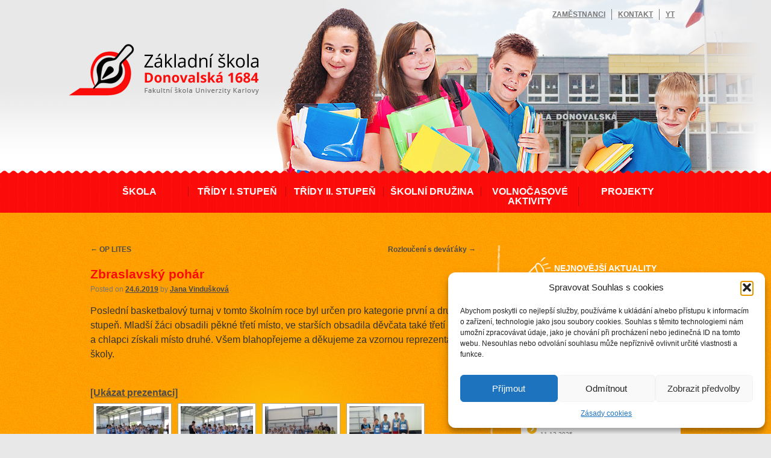

--- FILE ---
content_type: text/html; charset=UTF-8
request_url: https://www.donovalskazs.cz/2019/06/zbraslavsky-pohar-5/
body_size: 17046
content:
<!DOCTYPE html>
<html lang="cs">
<head>
<meta charset="UTF-8" />
<title>Zbraslavský pohár | ZŠ Donovalská</title>
<link rel="profile" href="https://gmpg.org/xfn/11" />
<link rel="stylesheet" type="text/css" media="all" href="https://www.donovalskazs.cz/wp-content/themes/donovalska/style.css" />
<link rel="pingback" href="https://www.donovalskazs.cz/xmlrpc.php" />
<meta name='robots' content='max-image-preview:large' />
<link rel="alternate" type="application/rss+xml" title="ZŠ Donovalská &raquo; RSS zdroj" href="https://www.donovalskazs.cz/feed/" />
<link rel="alternate" type="application/rss+xml" title="ZŠ Donovalská &raquo; RSS komentářů" href="https://www.donovalskazs.cz/comments/feed/" />
<link rel="alternate" type="application/rss+xml" title="ZŠ Donovalská &raquo; RSS komentářů pro Zbraslavský pohár" href="https://www.donovalskazs.cz/2019/06/zbraslavsky-pohar-5/feed/" />
<link rel="alternate" title="oEmbed (JSON)" type="application/json+oembed" href="https://www.donovalskazs.cz/wp-json/oembed/1.0/embed?url=https%3A%2F%2Fwww.donovalskazs.cz%2F2019%2F06%2Fzbraslavsky-pohar-5%2F" />
<link rel="alternate" title="oEmbed (XML)" type="text/xml+oembed" href="https://www.donovalskazs.cz/wp-json/oembed/1.0/embed?url=https%3A%2F%2Fwww.donovalskazs.cz%2F2019%2F06%2Fzbraslavsky-pohar-5%2F&#038;format=xml" />
<style id='wp-img-auto-sizes-contain-inline-css' type='text/css'>
img:is([sizes=auto i],[sizes^="auto," i]){contain-intrinsic-size:3000px 1500px}
/*# sourceURL=wp-img-auto-sizes-contain-inline-css */
</style>
<style id='wp-emoji-styles-inline-css' type='text/css'>

	img.wp-smiley, img.emoji {
		display: inline !important;
		border: none !important;
		box-shadow: none !important;
		height: 1em !important;
		width: 1em !important;
		margin: 0 0.07em !important;
		vertical-align: -0.1em !important;
		background: none !important;
		padding: 0 !important;
	}
/*# sourceURL=wp-emoji-styles-inline-css */
</style>
<style id='wp-block-library-inline-css' type='text/css'>
:root{--wp-block-synced-color:#7a00df;--wp-block-synced-color--rgb:122,0,223;--wp-bound-block-color:var(--wp-block-synced-color);--wp-editor-canvas-background:#ddd;--wp-admin-theme-color:#007cba;--wp-admin-theme-color--rgb:0,124,186;--wp-admin-theme-color-darker-10:#006ba1;--wp-admin-theme-color-darker-10--rgb:0,107,160.5;--wp-admin-theme-color-darker-20:#005a87;--wp-admin-theme-color-darker-20--rgb:0,90,135;--wp-admin-border-width-focus:2px}@media (min-resolution:192dpi){:root{--wp-admin-border-width-focus:1.5px}}.wp-element-button{cursor:pointer}:root .has-very-light-gray-background-color{background-color:#eee}:root .has-very-dark-gray-background-color{background-color:#313131}:root .has-very-light-gray-color{color:#eee}:root .has-very-dark-gray-color{color:#313131}:root .has-vivid-green-cyan-to-vivid-cyan-blue-gradient-background{background:linear-gradient(135deg,#00d084,#0693e3)}:root .has-purple-crush-gradient-background{background:linear-gradient(135deg,#34e2e4,#4721fb 50%,#ab1dfe)}:root .has-hazy-dawn-gradient-background{background:linear-gradient(135deg,#faaca8,#dad0ec)}:root .has-subdued-olive-gradient-background{background:linear-gradient(135deg,#fafae1,#67a671)}:root .has-atomic-cream-gradient-background{background:linear-gradient(135deg,#fdd79a,#004a59)}:root .has-nightshade-gradient-background{background:linear-gradient(135deg,#330968,#31cdcf)}:root .has-midnight-gradient-background{background:linear-gradient(135deg,#020381,#2874fc)}:root{--wp--preset--font-size--normal:16px;--wp--preset--font-size--huge:42px}.has-regular-font-size{font-size:1em}.has-larger-font-size{font-size:2.625em}.has-normal-font-size{font-size:var(--wp--preset--font-size--normal)}.has-huge-font-size{font-size:var(--wp--preset--font-size--huge)}.has-text-align-center{text-align:center}.has-text-align-left{text-align:left}.has-text-align-right{text-align:right}.has-fit-text{white-space:nowrap!important}#end-resizable-editor-section{display:none}.aligncenter{clear:both}.items-justified-left{justify-content:flex-start}.items-justified-center{justify-content:center}.items-justified-right{justify-content:flex-end}.items-justified-space-between{justify-content:space-between}.screen-reader-text{border:0;clip-path:inset(50%);height:1px;margin:-1px;overflow:hidden;padding:0;position:absolute;width:1px;word-wrap:normal!important}.screen-reader-text:focus{background-color:#ddd;clip-path:none;color:#444;display:block;font-size:1em;height:auto;left:5px;line-height:normal;padding:15px 23px 14px;text-decoration:none;top:5px;width:auto;z-index:100000}html :where(.has-border-color){border-style:solid}html :where([style*=border-top-color]){border-top-style:solid}html :where([style*=border-right-color]){border-right-style:solid}html :where([style*=border-bottom-color]){border-bottom-style:solid}html :where([style*=border-left-color]){border-left-style:solid}html :where([style*=border-width]){border-style:solid}html :where([style*=border-top-width]){border-top-style:solid}html :where([style*=border-right-width]){border-right-style:solid}html :where([style*=border-bottom-width]){border-bottom-style:solid}html :where([style*=border-left-width]){border-left-style:solid}html :where(img[class*=wp-image-]){height:auto;max-width:100%}:where(figure){margin:0 0 1em}html :where(.is-position-sticky){--wp-admin--admin-bar--position-offset:var(--wp-admin--admin-bar--height,0px)}@media screen and (max-width:600px){html :where(.is-position-sticky){--wp-admin--admin-bar--position-offset:0px}}

/*# sourceURL=wp-block-library-inline-css */
</style><style id='wp-block-button-inline-css' type='text/css'>
.wp-block-button__link{align-content:center;box-sizing:border-box;cursor:pointer;display:inline-block;height:100%;text-align:center;word-break:break-word}.wp-block-button__link.aligncenter{text-align:center}.wp-block-button__link.alignright{text-align:right}:where(.wp-block-button__link){border-radius:9999px;box-shadow:none;padding:calc(.667em + 2px) calc(1.333em + 2px);text-decoration:none}.wp-block-button[style*=text-decoration] .wp-block-button__link{text-decoration:inherit}.wp-block-buttons>.wp-block-button.has-custom-width{max-width:none}.wp-block-buttons>.wp-block-button.has-custom-width .wp-block-button__link{width:100%}.wp-block-buttons>.wp-block-button.has-custom-font-size .wp-block-button__link{font-size:inherit}.wp-block-buttons>.wp-block-button.wp-block-button__width-25{width:calc(25% - var(--wp--style--block-gap, .5em)*.75)}.wp-block-buttons>.wp-block-button.wp-block-button__width-50{width:calc(50% - var(--wp--style--block-gap, .5em)*.5)}.wp-block-buttons>.wp-block-button.wp-block-button__width-75{width:calc(75% - var(--wp--style--block-gap, .5em)*.25)}.wp-block-buttons>.wp-block-button.wp-block-button__width-100{flex-basis:100%;width:100%}.wp-block-buttons.is-vertical>.wp-block-button.wp-block-button__width-25{width:25%}.wp-block-buttons.is-vertical>.wp-block-button.wp-block-button__width-50{width:50%}.wp-block-buttons.is-vertical>.wp-block-button.wp-block-button__width-75{width:75%}.wp-block-button.is-style-squared,.wp-block-button__link.wp-block-button.is-style-squared{border-radius:0}.wp-block-button.no-border-radius,.wp-block-button__link.no-border-radius{border-radius:0!important}:root :where(.wp-block-button .wp-block-button__link.is-style-outline),:root :where(.wp-block-button.is-style-outline>.wp-block-button__link){border:2px solid;padding:.667em 1.333em}:root :where(.wp-block-button .wp-block-button__link.is-style-outline:not(.has-text-color)),:root :where(.wp-block-button.is-style-outline>.wp-block-button__link:not(.has-text-color)){color:currentColor}:root :where(.wp-block-button .wp-block-button__link.is-style-outline:not(.has-background)),:root :where(.wp-block-button.is-style-outline>.wp-block-button__link:not(.has-background)){background-color:initial;background-image:none}
/*# sourceURL=https://www.donovalskazs.cz/wp-includes/blocks/button/style.min.css */
</style>
<style id='wp-block-heading-inline-css' type='text/css'>
h1:where(.wp-block-heading).has-background,h2:where(.wp-block-heading).has-background,h3:where(.wp-block-heading).has-background,h4:where(.wp-block-heading).has-background,h5:where(.wp-block-heading).has-background,h6:where(.wp-block-heading).has-background{padding:1.25em 2.375em}h1.has-text-align-left[style*=writing-mode]:where([style*=vertical-lr]),h1.has-text-align-right[style*=writing-mode]:where([style*=vertical-rl]),h2.has-text-align-left[style*=writing-mode]:where([style*=vertical-lr]),h2.has-text-align-right[style*=writing-mode]:where([style*=vertical-rl]),h3.has-text-align-left[style*=writing-mode]:where([style*=vertical-lr]),h3.has-text-align-right[style*=writing-mode]:where([style*=vertical-rl]),h4.has-text-align-left[style*=writing-mode]:where([style*=vertical-lr]),h4.has-text-align-right[style*=writing-mode]:where([style*=vertical-rl]),h5.has-text-align-left[style*=writing-mode]:where([style*=vertical-lr]),h5.has-text-align-right[style*=writing-mode]:where([style*=vertical-rl]),h6.has-text-align-left[style*=writing-mode]:where([style*=vertical-lr]),h6.has-text-align-right[style*=writing-mode]:where([style*=vertical-rl]){rotate:180deg}
/*# sourceURL=https://www.donovalskazs.cz/wp-includes/blocks/heading/style.min.css */
</style>
<style id='wp-block-latest-posts-inline-css' type='text/css'>
.wp-block-latest-posts{box-sizing:border-box}.wp-block-latest-posts.alignleft{margin-right:2em}.wp-block-latest-posts.alignright{margin-left:2em}.wp-block-latest-posts.wp-block-latest-posts__list{list-style:none}.wp-block-latest-posts.wp-block-latest-posts__list li{clear:both;overflow-wrap:break-word}.wp-block-latest-posts.is-grid{display:flex;flex-wrap:wrap}.wp-block-latest-posts.is-grid li{margin:0 1.25em 1.25em 0;width:100%}@media (min-width:600px){.wp-block-latest-posts.columns-2 li{width:calc(50% - .625em)}.wp-block-latest-posts.columns-2 li:nth-child(2n){margin-right:0}.wp-block-latest-posts.columns-3 li{width:calc(33.33333% - .83333em)}.wp-block-latest-posts.columns-3 li:nth-child(3n){margin-right:0}.wp-block-latest-posts.columns-4 li{width:calc(25% - .9375em)}.wp-block-latest-posts.columns-4 li:nth-child(4n){margin-right:0}.wp-block-latest-posts.columns-5 li{width:calc(20% - 1em)}.wp-block-latest-posts.columns-5 li:nth-child(5n){margin-right:0}.wp-block-latest-posts.columns-6 li{width:calc(16.66667% - 1.04167em)}.wp-block-latest-posts.columns-6 li:nth-child(6n){margin-right:0}}:root :where(.wp-block-latest-posts.is-grid){padding:0}:root :where(.wp-block-latest-posts.wp-block-latest-posts__list){padding-left:0}.wp-block-latest-posts__post-author,.wp-block-latest-posts__post-date{display:block;font-size:.8125em}.wp-block-latest-posts__post-excerpt,.wp-block-latest-posts__post-full-content{margin-bottom:1em;margin-top:.5em}.wp-block-latest-posts__featured-image a{display:inline-block}.wp-block-latest-posts__featured-image img{height:auto;max-width:100%;width:auto}.wp-block-latest-posts__featured-image.alignleft{float:left;margin-right:1em}.wp-block-latest-posts__featured-image.alignright{float:right;margin-left:1em}.wp-block-latest-posts__featured-image.aligncenter{margin-bottom:1em;text-align:center}
/*# sourceURL=https://www.donovalskazs.cz/wp-includes/blocks/latest-posts/style.min.css */
</style>
<style id='wp-block-buttons-inline-css' type='text/css'>
.wp-block-buttons{box-sizing:border-box}.wp-block-buttons.is-vertical{flex-direction:column}.wp-block-buttons.is-vertical>.wp-block-button:last-child{margin-bottom:0}.wp-block-buttons>.wp-block-button{display:inline-block;margin:0}.wp-block-buttons.is-content-justification-left{justify-content:flex-start}.wp-block-buttons.is-content-justification-left.is-vertical{align-items:flex-start}.wp-block-buttons.is-content-justification-center{justify-content:center}.wp-block-buttons.is-content-justification-center.is-vertical{align-items:center}.wp-block-buttons.is-content-justification-right{justify-content:flex-end}.wp-block-buttons.is-content-justification-right.is-vertical{align-items:flex-end}.wp-block-buttons.is-content-justification-space-between{justify-content:space-between}.wp-block-buttons.aligncenter{text-align:center}.wp-block-buttons:not(.is-content-justification-space-between,.is-content-justification-right,.is-content-justification-left,.is-content-justification-center) .wp-block-button.aligncenter{margin-left:auto;margin-right:auto;width:100%}.wp-block-buttons[style*=text-decoration] .wp-block-button,.wp-block-buttons[style*=text-decoration] .wp-block-button__link{text-decoration:inherit}.wp-block-buttons.has-custom-font-size .wp-block-button__link{font-size:inherit}.wp-block-buttons .wp-block-button__link{width:100%}.wp-block-button.aligncenter{text-align:center}
/*# sourceURL=https://www.donovalskazs.cz/wp-includes/blocks/buttons/style.min.css */
</style>
<style id='wp-block-group-inline-css' type='text/css'>
.wp-block-group{box-sizing:border-box}:where(.wp-block-group.wp-block-group-is-layout-constrained){position:relative}
/*# sourceURL=https://www.donovalskazs.cz/wp-includes/blocks/group/style.min.css */
</style>
<style id='wp-block-paragraph-inline-css' type='text/css'>
.is-small-text{font-size:.875em}.is-regular-text{font-size:1em}.is-large-text{font-size:2.25em}.is-larger-text{font-size:3em}.has-drop-cap:not(:focus):first-letter{float:left;font-size:8.4em;font-style:normal;font-weight:100;line-height:.68;margin:.05em .1em 0 0;text-transform:uppercase}body.rtl .has-drop-cap:not(:focus):first-letter{float:none;margin-left:.1em}p.has-drop-cap.has-background{overflow:hidden}:root :where(p.has-background){padding:1.25em 2.375em}:where(p.has-text-color:not(.has-link-color)) a{color:inherit}p.has-text-align-left[style*="writing-mode:vertical-lr"],p.has-text-align-right[style*="writing-mode:vertical-rl"]{rotate:180deg}
/*# sourceURL=https://www.donovalskazs.cz/wp-includes/blocks/paragraph/style.min.css */
</style>
<style id='global-styles-inline-css' type='text/css'>
:root{--wp--preset--aspect-ratio--square: 1;--wp--preset--aspect-ratio--4-3: 4/3;--wp--preset--aspect-ratio--3-4: 3/4;--wp--preset--aspect-ratio--3-2: 3/2;--wp--preset--aspect-ratio--2-3: 2/3;--wp--preset--aspect-ratio--16-9: 16/9;--wp--preset--aspect-ratio--9-16: 9/16;--wp--preset--color--black: #000000;--wp--preset--color--cyan-bluish-gray: #abb8c3;--wp--preset--color--white: #ffffff;--wp--preset--color--pale-pink: #f78da7;--wp--preset--color--vivid-red: #cf2e2e;--wp--preset--color--luminous-vivid-orange: #ff6900;--wp--preset--color--luminous-vivid-amber: #fcb900;--wp--preset--color--light-green-cyan: #7bdcb5;--wp--preset--color--vivid-green-cyan: #00d084;--wp--preset--color--pale-cyan-blue: #8ed1fc;--wp--preset--color--vivid-cyan-blue: #0693e3;--wp--preset--color--vivid-purple: #9b51e0;--wp--preset--gradient--vivid-cyan-blue-to-vivid-purple: linear-gradient(135deg,rgb(6,147,227) 0%,rgb(155,81,224) 100%);--wp--preset--gradient--light-green-cyan-to-vivid-green-cyan: linear-gradient(135deg,rgb(122,220,180) 0%,rgb(0,208,130) 100%);--wp--preset--gradient--luminous-vivid-amber-to-luminous-vivid-orange: linear-gradient(135deg,rgb(252,185,0) 0%,rgb(255,105,0) 100%);--wp--preset--gradient--luminous-vivid-orange-to-vivid-red: linear-gradient(135deg,rgb(255,105,0) 0%,rgb(207,46,46) 100%);--wp--preset--gradient--very-light-gray-to-cyan-bluish-gray: linear-gradient(135deg,rgb(238,238,238) 0%,rgb(169,184,195) 100%);--wp--preset--gradient--cool-to-warm-spectrum: linear-gradient(135deg,rgb(74,234,220) 0%,rgb(151,120,209) 20%,rgb(207,42,186) 40%,rgb(238,44,130) 60%,rgb(251,105,98) 80%,rgb(254,248,76) 100%);--wp--preset--gradient--blush-light-purple: linear-gradient(135deg,rgb(255,206,236) 0%,rgb(152,150,240) 100%);--wp--preset--gradient--blush-bordeaux: linear-gradient(135deg,rgb(254,205,165) 0%,rgb(254,45,45) 50%,rgb(107,0,62) 100%);--wp--preset--gradient--luminous-dusk: linear-gradient(135deg,rgb(255,203,112) 0%,rgb(199,81,192) 50%,rgb(65,88,208) 100%);--wp--preset--gradient--pale-ocean: linear-gradient(135deg,rgb(255,245,203) 0%,rgb(182,227,212) 50%,rgb(51,167,181) 100%);--wp--preset--gradient--electric-grass: linear-gradient(135deg,rgb(202,248,128) 0%,rgb(113,206,126) 100%);--wp--preset--gradient--midnight: linear-gradient(135deg,rgb(2,3,129) 0%,rgb(40,116,252) 100%);--wp--preset--font-size--small: 13px;--wp--preset--font-size--medium: 20px;--wp--preset--font-size--large: 36px;--wp--preset--font-size--x-large: 42px;--wp--preset--spacing--20: 0.44rem;--wp--preset--spacing--30: 0.67rem;--wp--preset--spacing--40: 1rem;--wp--preset--spacing--50: 1.5rem;--wp--preset--spacing--60: 2.25rem;--wp--preset--spacing--70: 3.38rem;--wp--preset--spacing--80: 5.06rem;--wp--preset--shadow--natural: 6px 6px 9px rgba(0, 0, 0, 0.2);--wp--preset--shadow--deep: 12px 12px 50px rgba(0, 0, 0, 0.4);--wp--preset--shadow--sharp: 6px 6px 0px rgba(0, 0, 0, 0.2);--wp--preset--shadow--outlined: 6px 6px 0px -3px rgb(255, 255, 255), 6px 6px rgb(0, 0, 0);--wp--preset--shadow--crisp: 6px 6px 0px rgb(0, 0, 0);}:where(.is-layout-flex){gap: 0.5em;}:where(.is-layout-grid){gap: 0.5em;}body .is-layout-flex{display: flex;}.is-layout-flex{flex-wrap: wrap;align-items: center;}.is-layout-flex > :is(*, div){margin: 0;}body .is-layout-grid{display: grid;}.is-layout-grid > :is(*, div){margin: 0;}:where(.wp-block-columns.is-layout-flex){gap: 2em;}:where(.wp-block-columns.is-layout-grid){gap: 2em;}:where(.wp-block-post-template.is-layout-flex){gap: 1.25em;}:where(.wp-block-post-template.is-layout-grid){gap: 1.25em;}.has-black-color{color: var(--wp--preset--color--black) !important;}.has-cyan-bluish-gray-color{color: var(--wp--preset--color--cyan-bluish-gray) !important;}.has-white-color{color: var(--wp--preset--color--white) !important;}.has-pale-pink-color{color: var(--wp--preset--color--pale-pink) !important;}.has-vivid-red-color{color: var(--wp--preset--color--vivid-red) !important;}.has-luminous-vivid-orange-color{color: var(--wp--preset--color--luminous-vivid-orange) !important;}.has-luminous-vivid-amber-color{color: var(--wp--preset--color--luminous-vivid-amber) !important;}.has-light-green-cyan-color{color: var(--wp--preset--color--light-green-cyan) !important;}.has-vivid-green-cyan-color{color: var(--wp--preset--color--vivid-green-cyan) !important;}.has-pale-cyan-blue-color{color: var(--wp--preset--color--pale-cyan-blue) !important;}.has-vivid-cyan-blue-color{color: var(--wp--preset--color--vivid-cyan-blue) !important;}.has-vivid-purple-color{color: var(--wp--preset--color--vivid-purple) !important;}.has-black-background-color{background-color: var(--wp--preset--color--black) !important;}.has-cyan-bluish-gray-background-color{background-color: var(--wp--preset--color--cyan-bluish-gray) !important;}.has-white-background-color{background-color: var(--wp--preset--color--white) !important;}.has-pale-pink-background-color{background-color: var(--wp--preset--color--pale-pink) !important;}.has-vivid-red-background-color{background-color: var(--wp--preset--color--vivid-red) !important;}.has-luminous-vivid-orange-background-color{background-color: var(--wp--preset--color--luminous-vivid-orange) !important;}.has-luminous-vivid-amber-background-color{background-color: var(--wp--preset--color--luminous-vivid-amber) !important;}.has-light-green-cyan-background-color{background-color: var(--wp--preset--color--light-green-cyan) !important;}.has-vivid-green-cyan-background-color{background-color: var(--wp--preset--color--vivid-green-cyan) !important;}.has-pale-cyan-blue-background-color{background-color: var(--wp--preset--color--pale-cyan-blue) !important;}.has-vivid-cyan-blue-background-color{background-color: var(--wp--preset--color--vivid-cyan-blue) !important;}.has-vivid-purple-background-color{background-color: var(--wp--preset--color--vivid-purple) !important;}.has-black-border-color{border-color: var(--wp--preset--color--black) !important;}.has-cyan-bluish-gray-border-color{border-color: var(--wp--preset--color--cyan-bluish-gray) !important;}.has-white-border-color{border-color: var(--wp--preset--color--white) !important;}.has-pale-pink-border-color{border-color: var(--wp--preset--color--pale-pink) !important;}.has-vivid-red-border-color{border-color: var(--wp--preset--color--vivid-red) !important;}.has-luminous-vivid-orange-border-color{border-color: var(--wp--preset--color--luminous-vivid-orange) !important;}.has-luminous-vivid-amber-border-color{border-color: var(--wp--preset--color--luminous-vivid-amber) !important;}.has-light-green-cyan-border-color{border-color: var(--wp--preset--color--light-green-cyan) !important;}.has-vivid-green-cyan-border-color{border-color: var(--wp--preset--color--vivid-green-cyan) !important;}.has-pale-cyan-blue-border-color{border-color: var(--wp--preset--color--pale-cyan-blue) !important;}.has-vivid-cyan-blue-border-color{border-color: var(--wp--preset--color--vivid-cyan-blue) !important;}.has-vivid-purple-border-color{border-color: var(--wp--preset--color--vivid-purple) !important;}.has-vivid-cyan-blue-to-vivid-purple-gradient-background{background: var(--wp--preset--gradient--vivid-cyan-blue-to-vivid-purple) !important;}.has-light-green-cyan-to-vivid-green-cyan-gradient-background{background: var(--wp--preset--gradient--light-green-cyan-to-vivid-green-cyan) !important;}.has-luminous-vivid-amber-to-luminous-vivid-orange-gradient-background{background: var(--wp--preset--gradient--luminous-vivid-amber-to-luminous-vivid-orange) !important;}.has-luminous-vivid-orange-to-vivid-red-gradient-background{background: var(--wp--preset--gradient--luminous-vivid-orange-to-vivid-red) !important;}.has-very-light-gray-to-cyan-bluish-gray-gradient-background{background: var(--wp--preset--gradient--very-light-gray-to-cyan-bluish-gray) !important;}.has-cool-to-warm-spectrum-gradient-background{background: var(--wp--preset--gradient--cool-to-warm-spectrum) !important;}.has-blush-light-purple-gradient-background{background: var(--wp--preset--gradient--blush-light-purple) !important;}.has-blush-bordeaux-gradient-background{background: var(--wp--preset--gradient--blush-bordeaux) !important;}.has-luminous-dusk-gradient-background{background: var(--wp--preset--gradient--luminous-dusk) !important;}.has-pale-ocean-gradient-background{background: var(--wp--preset--gradient--pale-ocean) !important;}.has-electric-grass-gradient-background{background: var(--wp--preset--gradient--electric-grass) !important;}.has-midnight-gradient-background{background: var(--wp--preset--gradient--midnight) !important;}.has-small-font-size{font-size: var(--wp--preset--font-size--small) !important;}.has-medium-font-size{font-size: var(--wp--preset--font-size--medium) !important;}.has-large-font-size{font-size: var(--wp--preset--font-size--large) !important;}.has-x-large-font-size{font-size: var(--wp--preset--font-size--x-large) !important;}
/*# sourceURL=global-styles-inline-css */
</style>
<style id='block-style-variation-styles-inline-css' type='text/css'>
:root :where(.wp-block-button.is-style-outline--1 .wp-block-button__link){background: transparent none;border-color: currentColor;border-width: 2px;border-style: solid;color: currentColor;padding-top: 0.667em;padding-right: 1.33em;padding-bottom: 0.667em;padding-left: 1.33em;}
/*# sourceURL=block-style-variation-styles-inline-css */
</style>
<style id='core-block-supports-inline-css' type='text/css'>
.wp-container-core-buttons-is-layout-765c4724{justify-content:flex-end;}
/*# sourceURL=core-block-supports-inline-css */
</style>

<style id='classic-theme-styles-inline-css' type='text/css'>
/*! This file is auto-generated */
.wp-block-button__link{color:#fff;background-color:#32373c;border-radius:9999px;box-shadow:none;text-decoration:none;padding:calc(.667em + 2px) calc(1.333em + 2px);font-size:1.125em}.wp-block-file__button{background:#32373c;color:#fff;text-decoration:none}
/*# sourceURL=/wp-includes/css/classic-themes.min.css */
</style>
<link rel='stylesheet' id='wp-polls-css' href='https://www.donovalskazs.cz/wp-content/plugins/wp-polls/polls-css.css?ver=2.77.3' type='text/css' media='all' />
<style id='wp-polls-inline-css' type='text/css'>
.wp-polls .pollbar {
	margin: 1px;
	font-size: 6px;
	line-height: 8px;
	height: 8px;
	background-image: url('https://www.donovalskazs.cz/wp-content/plugins/wp-polls/images/default/pollbg.gif');
	border: 1px solid #c8c8c8;
}

/*# sourceURL=wp-polls-inline-css */
</style>
<link rel='stylesheet' id='ngg_trigger_buttons-css' href='https://www.donovalskazs.cz/wp-content/plugins/nextgen-gallery/static/GalleryDisplay/trigger_buttons.css?ver=4.0.3' type='text/css' media='all' />
<link rel='stylesheet' id='fancybox-0-css' href='https://www.donovalskazs.cz/wp-content/plugins/nextgen-gallery/static/Lightbox/fancybox/jquery.fancybox-1.3.4.css?ver=4.0.3' type='text/css' media='all' />
<link rel='stylesheet' id='fontawesome_v4_shim_style-css' href='https://www.donovalskazs.cz/wp-content/plugins/nextgen-gallery/static/FontAwesome/css/v4-shims.min.css?ver=6.9' type='text/css' media='all' />
<link rel='stylesheet' id='fontawesome-css' href='https://www.donovalskazs.cz/wp-content/plugins/nextgen-gallery/static/FontAwesome/css/all.min.css?ver=6.9' type='text/css' media='all' />
<link rel='stylesheet' id='nextgen_pagination_style-css' href='https://www.donovalskazs.cz/wp-content/plugins/nextgen-gallery/static/GalleryDisplay/pagination_style.css?ver=4.0.3' type='text/css' media='all' />
<link rel='stylesheet' id='nextgen_basic_thumbnails_style-css' href='https://www.donovalskazs.cz/wp-content/plugins/nextgen-gallery/static/Thumbnails/nextgen_basic_thumbnails.css?ver=4.0.3' type='text/css' media='all' />
<link rel='stylesheet' id='cmplz-general-css' href='https://www.donovalskazs.cz/wp-content/plugins/complianz-gdpr/assets/css/cookieblocker.min.css?ver=1768832748' type='text/css' media='all' />
<script type="text/javascript" src="https://www.donovalskazs.cz/wp-includes/js/jquery/jquery.min.js?ver=3.7.1" id="jquery-core-js"></script>
<script type="text/javascript" src="https://www.donovalskazs.cz/wp-includes/js/jquery/jquery-migrate.min.js?ver=3.4.1" id="jquery-migrate-js"></script>
<script type="text/javascript" id="photocrati_ajax-js-extra">
/* <![CDATA[ */
var photocrati_ajax = {"url":"https://www.donovalskazs.cz/index.php?photocrati_ajax=1","rest_url":"https://www.donovalskazs.cz/wp-json/","wp_home_url":"https://www.donovalskazs.cz","wp_site_url":"https://www.donovalskazs.cz","wp_root_url":"https://www.donovalskazs.cz","wp_plugins_url":"https://www.donovalskazs.cz/wp-content/plugins","wp_content_url":"https://www.donovalskazs.cz/wp-content","wp_includes_url":"https://www.donovalskazs.cz/wp-includes/","ngg_param_slug":"nggallery","rest_nonce":"25d1cd72fc"};
//# sourceURL=photocrati_ajax-js-extra
/* ]]> */
</script>
<script type="text/javascript" src="https://www.donovalskazs.cz/wp-content/plugins/nextgen-gallery/static/Legacy/ajax.min.js?ver=4.0.3" id="photocrati_ajax-js"></script>
<script type="text/javascript" src="https://www.donovalskazs.cz/wp-content/plugins/nextgen-gallery/static/FontAwesome/js/v4-shims.min.js?ver=5.3.1" id="fontawesome_v4_shim-js"></script>
<script type="text/javascript" defer crossorigin="anonymous" data-auto-replace-svg="false" data-keep-original-source="false" data-search-pseudo-elements src="https://www.donovalskazs.cz/wp-content/plugins/nextgen-gallery/static/FontAwesome/js/all.min.js?ver=5.3.1" id="fontawesome-js"></script>
<script type="text/javascript" src="https://www.donovalskazs.cz/wp-content/plugins/nextgen-gallery/static/Thumbnails/nextgen_basic_thumbnails.js?ver=4.0.3" id="nextgen_basic_thumbnails_script-js"></script>
<link rel="https://api.w.org/" href="https://www.donovalskazs.cz/wp-json/" /><link rel="alternate" title="JSON" type="application/json" href="https://www.donovalskazs.cz/wp-json/wp/v2/posts/54880" /><link rel="EditURI" type="application/rsd+xml" title="RSD" href="https://www.donovalskazs.cz/xmlrpc.php?rsd" />
<meta name="generator" content="WordPress 6.9" />
<link rel="canonical" href="https://www.donovalskazs.cz/2019/06/zbraslavsky-pohar-5/" />
<link rel='shortlink' href='https://www.donovalskazs.cz/?p=54880' />

		<!-- GA Google Analytics @ https://m0n.co/ga -->
		<script>
			(function(i,s,o,g,r,a,m){i['GoogleAnalyticsObject']=r;i[r]=i[r]||function(){
			(i[r].q=i[r].q||[]).push(arguments)},i[r].l=1*new Date();a=s.createElement(o),
			m=s.getElementsByTagName(o)[0];a.async=1;a.src=g;m.parentNode.insertBefore(a,m)
			})(window,document,'script','https://www.google-analytics.com/analytics.js','ga');
			ga('create', 'UA-96931359-3', 'auto');
			ga('send', 'pageview');
		</script>

			<link rel="stylesheet" type="text/css" href="https://www.donovalskazs.cz/wp-content/plugins/nivo-slider-for-wordpress/css/nivoslider4wp.css" />
		<style>
		#slider{
			width:281px;
			height:106px;
			background:transparent url(https://www.donovalskazs.cz/wp-content/plugins/nivo-slider-for-wordpress/css/images/loading.gif) no-repeat 50% 50%;
		}
		.nivo-caption {
			background:#000000;
			color:#ffffff;
		}
		</style>
			<script type="text/javascript" src="https://www.donovalskazs.cz/wp-content/plugins/nivo-slider-for-wordpress/js/jquery.nivo.slider.pack.js"></script>
		<script type="text/javascript">
		var $nv4wp = jQuery.noConflict();
		$nv4wp(window).load(function() {
			$nv4wp('#slider').nivoSlider({
				effect:'random',
				slices:15, // For slice animations
				boxCols: 4, // For box animations
				boxRows: 2, // For box animations
				animSpeed:500, // Slide transition speed
				pauseTime:3000, // How long each slide will show
				startSlide:0, // Set starting Slide (0 index)
				directionNav:true, //Next & Prev
				directionNavHide:true, //Only show on hover
				controlNav:true, // 1,2,3... navigation
				controlNavThumbs:false, // Use thumbnails for Control Nav
				controlNavThumbsFromRel:false, // Use image rel for thumbs
				controlNavThumbsSearch: '.jpg', // Replace this with...
				controlNavThumbsReplace: '_thumb.jpg', // ...this in thumb Image src
				keyboardNav:true, //Use left & right arrows
				pauseOnHover:true, //Stop animation while hovering
				manualAdvance:false, //Force manual transitions
				captionOpacity:0.8, //Universal caption opacity
				prevText: 'Prev', // Prev directionNav text
				nextText: 'Next', // Next directionNav text
				beforeChange: function(){}, // Triggers before a slide transition
				afterChange: function(){}, // Triggers after a slide transition
				slideshowEnd: function(){}, // Triggers after all slides have been shown
				lastSlide: function(){}, // Triggers when last slide is shown
				afterLoad: function(){} // Triggers when slider has loaded
			});
		});
		</script>
					<style>.cmplz-hidden {
					display: none !important;
				}</style><link rel="icon" href="https://www.donovalskazs.cz/wp-content/uploads/2020/10/cropped-Logo_Donovalska_1-scaled-e1602717401249-32x32.gif" sizes="32x32" />
<link rel="icon" href="https://www.donovalskazs.cz/wp-content/uploads/2020/10/cropped-Logo_Donovalska_1-scaled-e1602717401249-192x192.gif" sizes="192x192" />
<link rel="apple-touch-icon" href="https://www.donovalskazs.cz/wp-content/uploads/2020/10/cropped-Logo_Donovalska_1-scaled-e1602717401249-180x180.gif" />
<meta name="msapplication-TileImage" content="https://www.donovalskazs.cz/wp-content/uploads/2020/10/cropped-Logo_Donovalska_1-scaled-e1602717401249-270x270.gif" />
</head>

<body data-rsssl=1 class="wp-singular post-template-default single single-post postid-54880 single-format-standard wp-theme-donovalska">
<div id="header_bg"></div>
<div id="header_image_bg"></div>
<div id="menu_bg"></div>
<div id="wrapper_bg">
<div id="wrapper" class="hfeed">
	<div id="header">
		<div id="masthead">
			<div id="branding" role="banner">
								<div id="site-title">
					<span>
						<a href="https://www.donovalskazs.cz/" title="ZŠ Donovalská" rel="home">ZŠ Donovalská</a>
					</span>
				</div>
				<div id="site-description">
        <div class="secondary-menu"><ul id="menu-header" class="menu"><li id="menu-item-85" class="menu-item menu-item-type-custom menu-item-object-custom menu-item-85"><a href="https://www.youtube.com/channel/UC3hFdz57WbQiNVaZAbnk0xg">YT</a></li>
<li id="menu-item-37" class="menu-item menu-item-type-post_type menu-item-object-page menu-item-37"><a href="https://www.donovalskazs.cz/kontakt/">Kontakt</a></li>
<li id="menu-item-38" class="menu-item menu-item-type-post_type menu-item-object-page menu-item-38"><a href="https://www.donovalskazs.cz/zamestnanci/">Zaměstnanci</a></li>
</ul></div>        </div>
          <img src="https://www.donovalskazs.cz/wp-content/themes/donovalska/images/header.jpg" width="980px" height="290px" alt="ZŠ Donovalska" />
			</div><!-- #branding -->

			<div id="access" role="navigation">
			  				<div class="skip-link screen-reader-text"><a href="#content" title="Skip to content">Skip to content</a></div>
								<div class="menu-header"><ul id="menu-hlavni-menu" class="menu"><li id="menu-item-36" class="menu-item menu-item-type-post_type menu-item-object-page menu-item-has-children menu-item-36"><a href="https://www.donovalskazs.cz/skola/">Škola</a>
<ul class="sub-menu">
	<li id="menu-item-96" class="menu-item menu-item-type-post_type menu-item-object-page menu-item-96"><a href="https://www.donovalskazs.cz/skola/">O škole</a></li>
	<li id="menu-item-40511" class="menu-item menu-item-type-post_type menu-item-object-page menu-item-40511"><a href="https://www.donovalskazs.cz/skola/skolni-psycholog/">Školní psycholog</a></li>
	<li id="menu-item-95" class="menu-item menu-item-type-post_type menu-item-object-page menu-item-95"><a href="https://www.donovalskazs.cz/skola/vychovny-poradce/">Výchovný poradce</a></li>
	<li id="menu-item-67263" class="menu-item menu-item-type-custom menu-item-object-custom menu-item-67263"><a href="http://metodikprevence.donovalskazs.cz">Metodik prevence</a></li>
	<li id="menu-item-76405" class="menu-item menu-item-type-post_type menu-item-object-page menu-item-76405"><a href="https://www.donovalskazs.cz/logopedicka-pece/">Logopedická péče</a></li>
	<li id="menu-item-77995" class="menu-item menu-item-type-post_type menu-item-object-page menu-item-77995"><a href="https://www.donovalskazs.cz/predskolaci/">Předškoláci</a></li>
	<li id="menu-item-77994" class="menu-item menu-item-type-post_type menu-item-object-page menu-item-77994"><a href="https://www.donovalskazs.cz/skolni-rok/">Školní rok</a></li>
	<li id="menu-item-93" class="menu-item menu-item-type-post_type menu-item-object-page menu-item-93"><a href="https://www.donovalskazs.cz/skola/dokumenty/">Dokumenty</a></li>
	<li id="menu-item-64654" class="menu-item menu-item-type-custom menu-item-object-custom menu-item-64654"><a href="https://faq.donovalskazs.cz/">FAQ a návody</a></li>
	<li id="menu-item-67857" class="menu-item menu-item-type-custom menu-item-object-custom menu-item-67857"><a href="https://donovalskazs.bakalari.cz/login">Webová aplikace Bakaláři</a></li>
	<li id="menu-item-2733" class="menu-item menu-item-type-post_type menu-item-object-page menu-item-2733"><a href="https://www.donovalskazs.cz/skola/ruzne/">Různé</a></li>
</ul>
</li>
<li id="menu-item-35" class="menu-item menu-item-type-post_type menu-item-object-page menu-item-has-children menu-item-35"><a href="https://www.donovalskazs.cz/tridy-i-stupen/">Třídy I. stupeň</a>
<ul class="sub-menu">
	<li id="menu-item-63793" class="menu-item menu-item-type-custom menu-item-object-custom menu-item-63793"><a href="https://1a.donovalskazs.cz">1.A</a></li>
	<li id="menu-item-66826" class="menu-item menu-item-type-custom menu-item-object-custom menu-item-66826"><a href="https://1b.donovalskazs.cz">1.B</a></li>
	<li id="menu-item-70341" class="menu-item menu-item-type-custom menu-item-object-custom menu-item-70341"><a href="http://1c.donovalskazs.cz">1.C</a></li>
	<li id="menu-item-70342" class="menu-item menu-item-type-custom menu-item-object-custom menu-item-70342"><a href="http://1d.donovalskazs.cz">1.D</a></li>
	<li id="menu-item-63898" class="menu-item menu-item-type-custom menu-item-object-custom menu-item-63898"><a href="https://2a.donovalskazs.cz">2.A</a></li>
	<li id="menu-item-63863" class="menu-item menu-item-type-custom menu-item-object-custom menu-item-63863"><a href="https://2b.donovalskazs.cz">2.B</a></li>
	<li id="menu-item-63789" class="menu-item menu-item-type-custom menu-item-object-custom menu-item-63789"><a href="https://2c.donovalskazs.cz">2.C</a></li>
	<li id="menu-item-70208" class="menu-item menu-item-type-custom menu-item-object-custom menu-item-70208"><a href="https://2d.donovalskazs.cz">2.D</a></li>
	<li id="menu-item-49286" class="menu-item menu-item-type-custom menu-item-object-custom menu-item-49286"><a href="https://3a.donovalskazs.cz">3.A</a></li>
	<li id="menu-item-66825" class="menu-item menu-item-type-custom menu-item-object-custom menu-item-66825"><a href="https://zs-donovalska3.webnode.cz">3.B</a></li>
	<li id="menu-item-67004" class="menu-item menu-item-type-custom menu-item-object-custom menu-item-67004"><a href="https://3c.donovalskazs.cz">3.C</a></li>
	<li id="menu-item-49287" class="menu-item menu-item-type-custom menu-item-object-custom menu-item-49287"><a href="https://4a.donovalskazs.cz">4.A</a></li>
	<li id="menu-item-70209" class="menu-item menu-item-type-custom menu-item-object-custom menu-item-70209"><a href="https://4b.donovalskazs.cz">4.B</a></li>
	<li id="menu-item-70343" class="menu-item menu-item-type-custom menu-item-object-custom menu-item-70343"><a href="http://4c.donovalskazs.cz">4.C</a></li>
	<li id="menu-item-70226" class="menu-item menu-item-type-custom menu-item-object-custom menu-item-70226"><a href="https://4d.donovalskazs.cz">4.D</a></li>
	<li id="menu-item-66813" class="menu-item menu-item-type-custom menu-item-object-custom menu-item-66813"><a href="https://5a.donovalskazs.cz/">5.A</a></li>
	<li id="menu-item-73150" class="menu-item menu-item-type-custom menu-item-object-custom menu-item-73150"><a href="https://5b.donovalskazs.cz">5.B</a></li>
	<li id="menu-item-66824" class="menu-item menu-item-type-custom menu-item-object-custom menu-item-66824"><a href="https://5c.donovalskazs.cz/">5.C</a></li>
	<li id="menu-item-63953" class="menu-item menu-item-type-custom menu-item-object-custom menu-item-63953"><a href="https://5d.donovalskazs.cz">5.D</a></li>
</ul>
</li>
<li id="menu-item-34" class="menu-item menu-item-type-post_type menu-item-object-page menu-item-has-children menu-item-34"><a href="https://www.donovalskazs.cz/tridy-ii-stupen/">Třídy II. stupeň</a>
<ul class="sub-menu">
	<li id="menu-item-49290" class="menu-item menu-item-type-custom menu-item-object-custom menu-item-49290"><a href="https://6a.donovalskazs.cz/">6.A</a></li>
	<li id="menu-item-49288" class="menu-item menu-item-type-custom menu-item-object-custom menu-item-49288"><a href="https://6b.donovalskazs.cz">6.B</a></li>
	<li id="menu-item-67005" class="menu-item menu-item-type-custom menu-item-object-custom menu-item-67005"><a href="https://6c.donovalskazs.cz">6.C</a></li>
	<li id="menu-item-75891" class="menu-item menu-item-type-custom menu-item-object-custom menu-item-75891"><a href="https://6d.donovalskazs.cz/">6.D</a></li>
	<li id="menu-item-64015" class="menu-item menu-item-type-custom menu-item-object-custom menu-item-64015"><a href="http://7a.donovalskazs.cz/">7.A</a></li>
	<li id="menu-item-64016" class="menu-item menu-item-type-custom menu-item-object-custom menu-item-64016"><a href="https://7b.donovalskazs.cz/">7.B</a></li>
	<li id="menu-item-60582" class="menu-item menu-item-type-custom menu-item-object-custom menu-item-60582"><a href="https://7c.donovalskazs.cz/">7.C</a></li>
	<li id="menu-item-75889" class="menu-item menu-item-type-custom menu-item-object-custom menu-item-75889"><a href="https://8a.donovalskazs.cz/">8.A</a></li>
	<li id="menu-item-75887" class="menu-item menu-item-type-custom menu-item-object-custom menu-item-75887"><a href="https://8b.donovalskazs.cz/">8.B</a></li>
	<li id="menu-item-75888" class="menu-item menu-item-type-custom menu-item-object-custom menu-item-75888"><a href="https://8c.donovalskazs.cz/">8.C</a></li>
	<li id="menu-item-73296" class="menu-item menu-item-type-custom menu-item-object-custom menu-item-73296"><a href="https://8d.donovalskazs.cz/">8.D</a></li>
	<li id="menu-item-77536" class="menu-item menu-item-type-custom menu-item-object-custom menu-item-77536"><a href="https://9a.donovalskazs.cz/">9.A</a></li>
	<li id="menu-item-77648" class="menu-item menu-item-type-custom menu-item-object-custom menu-item-77648"><a href="https://9b.donovalskazs.cz/">9.B</a></li>
	<li id="menu-item-77537" class="menu-item menu-item-type-custom menu-item-object-custom menu-item-77537"><a href="https://9c.donovalskazs.cz/">9.C</a></li>
</ul>
</li>
<li id="menu-item-71325" class="menu-item menu-item-type-custom menu-item-object-custom menu-item-71325"><a href="https://sites.google.com/donovalskazs.cz/skolnidruzina1684/">Školní družina</a></li>
<li id="menu-item-32" class="menu-item menu-item-type-post_type menu-item-object-page menu-item-has-children menu-item-32"><a href="https://www.donovalskazs.cz/krouzky/">Volnočasové aktivity</a>
<ul class="sub-menu">
	<li id="menu-item-74259" class="menu-item menu-item-type-custom menu-item-object-custom menu-item-74259"><a href="https://pel-mel.donovalskazs.cz/">Školní časopis</a></li>
	<li id="menu-item-70430" class="menu-item menu-item-type-post_type menu-item-object-page menu-item-70430"><a href="https://www.donovalskazs.cz/krouzky/">Kroužky</a></li>
	<li id="menu-item-68184" class="menu-item menu-item-type-post_type menu-item-object-page menu-item-68184"><a href="https://www.donovalskazs.cz/krouzky/basketbal/">LSP 2024</a></li>
	<li id="menu-item-73423" class="menu-item menu-item-type-post_type menu-item-object-page menu-item-73423"><a href="https://www.donovalskazs.cz/zus-musicart/">ZUŠ MusicArt</a></li>
</ul>
</li>
<li id="menu-item-31" class="menu-item menu-item-type-post_type menu-item-object-page menu-item-31"><a href="https://www.donovalskazs.cz/projekty/">Projekty</a></li>
</ul></div>			</div><!-- #access -->
		</div><!-- #masthead -->
	</div><!-- #header -->

	<div id="main">

		<div id="container">
			<div id="content" role="main">

			

				<div id="nav-above" class="navigation">
					<div class="nav-previous"><a href="https://www.donovalskazs.cz/2019/06/21-6-2019-op-lites/" rel="prev"><span class="meta-nav">&larr;</span> OP LITES</a></div>
					<div class="nav-next"><a href="https://www.donovalskazs.cz/2019/06/rozlouceni-s-devataky-3/" rel="next">Rozloučení s deváťáky <span class="meta-nav">&rarr;</span></a></div>
				</div><!-- #nav-above -->

				<div id="post-54880" class="post-54880 post type-post status-publish format-standard hentry category-archiv-aktualit">
					<h1 class="entry-title">Zbraslavský pohár</h1>

					<div class="entry-meta">
						<span class="meta-prep meta-prep-author">Posted on</span> <a href="https://www.donovalskazs.cz/2019/06/zbraslavsky-pohar-5/" title="17:17" rel="bookmark"><span class="entry-date">24.6.2019</span></a> <span class="meta-sep">by</span> <span class="author vcard"><a class="url fn n" href="https://www.donovalskazs.cz/author/vinduskovaj/" title="View all posts by Jana Vindušková">Jana Vindušková</a></span>					</div><!-- .entry-meta -->

					<div class="entry-content">
						
<p> Poslední basketbalový turnaj v tomto školním roce byl určen pro kategorie první a druhý stupeň. Mladší žáci obsadili pěkné třetí místo, ve starších obsadila děvčata také třetí místo a chlapci získali místo druhé. Všem blahopřejeme a děkujeme za vzornou reprezentaci školy.</p>



<!-- index.php -->
<div
	class="ngg-galleryoverview
	 ngg-ajax-pagination-none	"
	id="ngg-gallery-f2246c0231dc591775fecd84fadf881d-1">

		<div class="slideshowlink">
		<a href='https://www.donovalskazs.cz/2019/06/zbraslavsky-pohar-5/nggallery/slideshow'>[Ukázat prezentaci]</a>

	</div>
			<!-- Thumbnails -->
				<div id="ngg-image-0" class="ngg-gallery-thumbnail-box"
											>
						<div class="ngg-gallery-thumbnail">
			<a href="https://www.donovalskazs.cz/wp-content/gallery/zbraslav-2/IMG_0892.JPG"
				title=""
				data-src="https://www.donovalskazs.cz/wp-content/gallery/zbraslav-2/IMG_0892.JPG"
				data-thumbnail="https://www.donovalskazs.cz/wp-content/gallery/zbraslav-2/thumbs/thumbs_IMG_0892.JPG"
				data-image-id="18973"
				data-title="IMG_0892"
				data-description=""
				data-image-slug="img_0892"
				class="ngg-fancybox" rel="f2246c0231dc591775fecd84fadf881d">
				<img
					title="IMG_0892"
					alt="IMG_0892"
					src="https://www.donovalskazs.cz/wp-content/gallery/zbraslav-2/thumbs/thumbs_IMG_0892.JPG"
					width="120"
					height="90"
					style="max-width:100%;"
				/>
			</a>
		</div>
							</div>
			
		
				<div id="ngg-image-1" class="ngg-gallery-thumbnail-box"
											>
						<div class="ngg-gallery-thumbnail">
			<a href="https://www.donovalskazs.cz/wp-content/gallery/zbraslav-2/IMG_0895.JPG"
				title=""
				data-src="https://www.donovalskazs.cz/wp-content/gallery/zbraslav-2/IMG_0895.JPG"
				data-thumbnail="https://www.donovalskazs.cz/wp-content/gallery/zbraslav-2/thumbs/thumbs_IMG_0895.JPG"
				data-image-id="18974"
				data-title="IMG_0895"
				data-description=""
				data-image-slug="img_0895"
				class="ngg-fancybox" rel="f2246c0231dc591775fecd84fadf881d">
				<img
					title="IMG_0895"
					alt="IMG_0895"
					src="https://www.donovalskazs.cz/wp-content/gallery/zbraslav-2/thumbs/thumbs_IMG_0895.JPG"
					width="120"
					height="90"
					style="max-width:100%;"
				/>
			</a>
		</div>
							</div>
			
		
				<div id="ngg-image-2" class="ngg-gallery-thumbnail-box"
											>
						<div class="ngg-gallery-thumbnail">
			<a href="https://www.donovalskazs.cz/wp-content/gallery/zbraslav-2/IMG_0896.JPG"
				title=""
				data-src="https://www.donovalskazs.cz/wp-content/gallery/zbraslav-2/IMG_0896.JPG"
				data-thumbnail="https://www.donovalskazs.cz/wp-content/gallery/zbraslav-2/thumbs/thumbs_IMG_0896.JPG"
				data-image-id="18975"
				data-title="IMG_0896"
				data-description=""
				data-image-slug="img_0896"
				class="ngg-fancybox" rel="f2246c0231dc591775fecd84fadf881d">
				<img
					title="IMG_0896"
					alt="IMG_0896"
					src="https://www.donovalskazs.cz/wp-content/gallery/zbraslav-2/thumbs/thumbs_IMG_0896.JPG"
					width="120"
					height="90"
					style="max-width:100%;"
				/>
			</a>
		</div>
							</div>
			
		
				<div id="ngg-image-3" class="ngg-gallery-thumbnail-box"
											>
						<div class="ngg-gallery-thumbnail">
			<a href="https://www.donovalskazs.cz/wp-content/gallery/zbraslav-2/IMG_0898.JPG"
				title=""
				data-src="https://www.donovalskazs.cz/wp-content/gallery/zbraslav-2/IMG_0898.JPG"
				data-thumbnail="https://www.donovalskazs.cz/wp-content/gallery/zbraslav-2/thumbs/thumbs_IMG_0898.JPG"
				data-image-id="18976"
				data-title="IMG_0898"
				data-description=""
				data-image-slug="img_0898"
				class="ngg-fancybox" rel="f2246c0231dc591775fecd84fadf881d">
				<img
					title="IMG_0898"
					alt="IMG_0898"
					src="https://www.donovalskazs.cz/wp-content/gallery/zbraslav-2/thumbs/thumbs_IMG_0898.JPG"
					width="120"
					height="90"
					style="max-width:100%;"
				/>
			</a>
		</div>
							</div>
			
		
				<div id="ngg-image-4" class="ngg-gallery-thumbnail-box"
											>
						<div class="ngg-gallery-thumbnail">
			<a href="https://www.donovalskazs.cz/wp-content/gallery/zbraslav-2/IMG_0901.JPG"
				title=""
				data-src="https://www.donovalskazs.cz/wp-content/gallery/zbraslav-2/IMG_0901.JPG"
				data-thumbnail="https://www.donovalskazs.cz/wp-content/gallery/zbraslav-2/thumbs/thumbs_IMG_0901.JPG"
				data-image-id="18977"
				data-title="IMG_0901"
				data-description=""
				data-image-slug="img_0901"
				class="ngg-fancybox" rel="f2246c0231dc591775fecd84fadf881d">
				<img
					title="IMG_0901"
					alt="IMG_0901"
					src="https://www.donovalskazs.cz/wp-content/gallery/zbraslav-2/thumbs/thumbs_IMG_0901.JPG"
					width="120"
					height="90"
					style="max-width:100%;"
				/>
			</a>
		</div>
							</div>
			
		
				<div id="ngg-image-5" class="ngg-gallery-thumbnail-box"
											>
						<div class="ngg-gallery-thumbnail">
			<a href="https://www.donovalskazs.cz/wp-content/gallery/zbraslav-2/IMG_0903.JPG"
				title=""
				data-src="https://www.donovalskazs.cz/wp-content/gallery/zbraslav-2/IMG_0903.JPG"
				data-thumbnail="https://www.donovalskazs.cz/wp-content/gallery/zbraslav-2/thumbs/thumbs_IMG_0903.JPG"
				data-image-id="18978"
				data-title="IMG_0903"
				data-description=""
				data-image-slug="img_0903"
				class="ngg-fancybox" rel="f2246c0231dc591775fecd84fadf881d">
				<img
					title="IMG_0903"
					alt="IMG_0903"
					src="https://www.donovalskazs.cz/wp-content/gallery/zbraslav-2/thumbs/thumbs_IMG_0903.JPG"
					width="120"
					height="90"
					style="max-width:100%;"
				/>
			</a>
		</div>
							</div>
			
		
				<div id="ngg-image-6" class="ngg-gallery-thumbnail-box"
											>
						<div class="ngg-gallery-thumbnail">
			<a href="https://www.donovalskazs.cz/wp-content/gallery/zbraslav-2/IMG_0904.JPG"
				title=""
				data-src="https://www.donovalskazs.cz/wp-content/gallery/zbraslav-2/IMG_0904.JPG"
				data-thumbnail="https://www.donovalskazs.cz/wp-content/gallery/zbraslav-2/thumbs/thumbs_IMG_0904.JPG"
				data-image-id="18979"
				data-title="IMG_0904"
				data-description=""
				data-image-slug="img_0904"
				class="ngg-fancybox" rel="f2246c0231dc591775fecd84fadf881d">
				<img
					title="IMG_0904"
					alt="IMG_0904"
					src="https://www.donovalskazs.cz/wp-content/gallery/zbraslav-2/thumbs/thumbs_IMG_0904.JPG"
					width="120"
					height="90"
					style="max-width:100%;"
				/>
			</a>
		</div>
							</div>
			
		
				<div id="ngg-image-7" class="ngg-gallery-thumbnail-box"
											>
						<div class="ngg-gallery-thumbnail">
			<a href="https://www.donovalskazs.cz/wp-content/gallery/zbraslav-2/IMG_0907.JPG"
				title=""
				data-src="https://www.donovalskazs.cz/wp-content/gallery/zbraslav-2/IMG_0907.JPG"
				data-thumbnail="https://www.donovalskazs.cz/wp-content/gallery/zbraslav-2/thumbs/thumbs_IMG_0907.JPG"
				data-image-id="18980"
				data-title="IMG_0907"
				data-description=""
				data-image-slug="img_0907"
				class="ngg-fancybox" rel="f2246c0231dc591775fecd84fadf881d">
				<img
					title="IMG_0907"
					alt="IMG_0907"
					src="https://www.donovalskazs.cz/wp-content/gallery/zbraslav-2/thumbs/thumbs_IMG_0907.JPG"
					width="120"
					height="90"
					style="max-width:100%;"
				/>
			</a>
		</div>
							</div>
			
		
				<div id="ngg-image-8" class="ngg-gallery-thumbnail-box"
											>
						<div class="ngg-gallery-thumbnail">
			<a href="https://www.donovalskazs.cz/wp-content/gallery/zbraslav-2/IMG_0910.JPG"
				title=""
				data-src="https://www.donovalskazs.cz/wp-content/gallery/zbraslav-2/IMG_0910.JPG"
				data-thumbnail="https://www.donovalskazs.cz/wp-content/gallery/zbraslav-2/thumbs/thumbs_IMG_0910.JPG"
				data-image-id="18981"
				data-title="IMG_0910"
				data-description=""
				data-image-slug="img_0910"
				class="ngg-fancybox" rel="f2246c0231dc591775fecd84fadf881d">
				<img
					title="IMG_0910"
					alt="IMG_0910"
					src="https://www.donovalskazs.cz/wp-content/gallery/zbraslav-2/thumbs/thumbs_IMG_0910.JPG"
					width="120"
					height="90"
					style="max-width:100%;"
				/>
			</a>
		</div>
							</div>
			
		
		
		<!-- Pagination -->
		<div class='ngg-clear'></div>	</div>

											</div><!-- .entry-content -->


					<div class="entry-utility">
						This entry was posted in <a href="https://www.donovalskazs.cz/category/archiv-aktualit/" rel="category tag">Aktuality</a>. Bookmark the <a href="https://www.donovalskazs.cz/2019/06/zbraslavsky-pohar-5/" title="Permalink to Zbraslavský pohár" rel="bookmark">permalink</a>.											</div><!-- .entry-utility -->
				</div><!-- #post-## -->

				<div id="nav-below" class="navigation">
					<div class="nav-previous"><a href="https://www.donovalskazs.cz/2019/06/21-6-2019-op-lites/" rel="prev"><span class="meta-nav">&larr;</span> OP LITES</a></div>
					<div class="nav-next"><a href="https://www.donovalskazs.cz/2019/06/rozlouceni-s-devataky-3/" rel="next">Rozloučení s deváťáky <span class="meta-nav">&rarr;</span></a></div>
				</div><!-- #nav-below -->

				
			<div id="comments">




</div><!-- #comments -->


			</div><!-- #content -->
		</div><!-- #container -->


		<div id="primary" class="widget-area" role="complementary">
			<ul class="xoxo">

<li id="block-17" class="widget-container widget_block widget_text">
<p></p>
</li><li id="block-10" class="widget-container widget_block">
<h3 class="wp-block-heading widget-title widget_aktuality" id="nejnovejsi-aktuality">Nejnovější aktuality</h3>
</li><li id="block-8" class="widget-container widget_block">
<div class="wp-block-group"><div class="wp-block-group__inner-container is-layout-flow wp-block-group-is-layout-flow"><ul class="wp-block-latest-posts__list has-dates wp-block-latest-posts"><li><a class="wp-block-latest-posts__post-title" href="https://www.donovalskazs.cz/2026/01/lyzak-prijezd-2/">Lyžák přijezd</a><time datetime="2026-01-17T12:27:28+01:00" class="wp-block-latest-posts__post-date">17.1.2026</time></li>
<li><a class="wp-block-latest-posts__post-title" href="https://www.donovalskazs.cz/2026/01/lyzarsky-vycvik-2026/">Lyžařský výcvik 2026</a><time datetime="2026-01-13T22:18:42+01:00" class="wp-block-latest-posts__post-date">13.1.2026</time></li>
<li><a class="wp-block-latest-posts__post-title" href="https://www.donovalskazs.cz/2026/01/lyzarsky-kurz-6/">Lyžařský kurz</a><time datetime="2026-01-10T12:18:57+01:00" class="wp-block-latest-posts__post-date">10.1.2026</time></li>
<li><a class="wp-block-latest-posts__post-title" href="https://www.donovalskazs.cz/2026/01/mezinarodni-detska-vystava-lidice-2026/">Mezinárodní dětská výstava Lidice 2026</a><time datetime="2026-01-06T11:28:02+01:00" class="wp-block-latest-posts__post-date">6.1.2026</time></li>
<li><a class="wp-block-latest-posts__post-title" href="https://www.donovalskazs.cz/2025/12/pf-2026/">PF 2026</a><time datetime="2025-12-19T21:06:41+01:00" class="wp-block-latest-posts__post-date">19.12.2025</time></li>
<li><a class="wp-block-latest-posts__post-title" href="https://www.donovalskazs.cz/2025/12/brloh-4/">Brloh</a><time datetime="2025-12-11T12:26:22+01:00" class="wp-block-latest-posts__post-date">11.12.2025</time></li>
<li><a class="wp-block-latest-posts__post-title" href="https://www.donovalskazs.cz/2025/12/pythagoriada-4/">Pythagoriáda</a><time datetime="2025-12-04T08:04:09+01:00" class="wp-block-latest-posts__post-date">4.12.2025</time></li>
<li><a class="wp-block-latest-posts__post-title" href="https://www.donovalskazs.cz/2025/12/vanocni-dilny-a-zkraceni-provozu-sd/">Vánoční dílny a zkrácení provozu ŠD</a><time datetime="2025-12-02T12:02:38+01:00" class="wp-block-latest-posts__post-date">2.12.2025</time></li>
<li><a class="wp-block-latest-posts__post-title" href="https://www.donovalskazs.cz/2025/12/solna-jeskyne/">Nábor žáků ŠD do Solné jeskyně</a><time datetime="2025-12-01T15:52:10+01:00" class="wp-block-latest-posts__post-date">1.12.2025</time></li>
<li><a class="wp-block-latest-posts__post-title" href="https://www.donovalskazs.cz/2025/11/dejepisna-olympiada-2/">Dějepisná olympiáda</a><time datetime="2025-11-28T08:39:14+01:00" class="wp-block-latest-posts__post-date">28.11.2025</time></li>
</ul>


<div class="wp-block-buttons is-content-justification-right is-layout-flex wp-container-core-buttons-is-layout-765c4724 wp-block-buttons-is-layout-flex">
<div class="wp-block-button is-style-outline is-style-outline--1"><a class="wp-block-button__link has-custom-font-size wp-element-button" href="https://www.donovalskazs.cz/category/archiv-aktualit/" style="font-size:10px">ARCHIV AKTUALIT</a></div>
</div>
</div></div>
</li><li id="text-2" class="widget-container widget_text"><h3 class="widget-title">Kontakt</h3>			<div class="textwidget"><div  id="telefon">+420 272 934 191</div>
<div  id="email"><a href="mailto:info@donovalskazs.cz">info@donovalskazs.cz</a></div>
</div>
		</li>			</ul>
		</div><!-- #primary .widget-area -->

	</div><!-- #main -->
 </div><!-- #wrapper -->
 </div><!-- #wrapper_bg -->
 
 
	<div id="footer" role="contentinfo">
		<div id="colophon">



			<div id="footer-widget-area" role="complementary">

				<div id="first" class="widget-area">
					<ul class="xoxo">
						<li id="nav_menu-3" class="widget-container widget_nav_menu"><h3 class="widget-title">Aktivity pro dospělé</h3><div class="menu-aktivity-pro-dospele-container"><ul id="menu-aktivity-pro-dospele" class="menu"><li id="menu-item-67" class="menu-item menu-item-type-post_type menu-item-object-page menu-item-67"><a href="https://www.donovalskazs.cz/pronajmy/">Pronájmy</a></li>
<li id="menu-item-208" class="menu-item menu-item-type-post_type menu-item-object-page menu-item-208"><a href="https://www.donovalskazs.cz/joga/">Jóga</a></li>
</ul></div></li><li id="nav_menu-4" class="widget-container widget_nav_menu"><h3 class="widget-title">Ostatní aktivity</h3><div class="menu-ostatni-aktivity-container"><ul id="menu-ostatni-aktivity" class="menu"><li id="menu-item-218" class="menu-item menu-item-type-post_type menu-item-object-page menu-item-218"><a href="https://www.donovalskazs.cz/tenisova-skola/">Tenisová škola</a></li>
</ul></div></li><li id="text-6" class="widget-container widget_text"><h3 class="widget-title">Projekty</h3>			<div class="textwidget"><a href="https://www.etwinning.net" target="_blank"><img src="https://www.donovalskazs.cz/wp-content/uploads/2017/03/eTwinning-logo.png" width="250px" /></a></div>
		</li>					</ul>
				</div><!-- #first .widget-area -->

				<div id="second" class="widget-area">
					<ul class="xoxo">    
						<li id="text-7" class="widget-container widget_text">			<div class="textwidget"><p><a href="https://www.donovalskazs.cz/evropske-projekty/" target="_blank"><img decoding="async" src="https://www.donovalskazs.cz/wp-content/uploads/2017/12/logo_sanon.png" width="250px" /></a></p>
</div>
		</li>   
					</ul>
				</div><!-- #second .widget-area -->

				<div id="third" class="widget-area">
					<ul class="xoxo">
            <li id="linkcat-14" class="widget-container widget_links">
              <h3 class="widget-title">Odkazy</h3>
                <ul class="xoxo blogroll">
                <li>
							<div id="slider">
																				<a href="http://www.neurit.cz"><img src="https://www.donovalskazs.cz/wp-content/uploads/nivoslider4wp_files/1_s.jpeg" alt="" title=""/></a>
																						<a href="http://www.neurit.cz"><img src="https://www.donovalskazs.cz/wp-content/uploads/nivoslider4wp_files/2_s.jpeg" alt="" title=""/></a>
												</div>
	                </li>
                </ul>
            </li>
					</ul>
				</div><!-- #third .widget-area -->

			</div><!-- #footer-widget-area -->
		</div><!-- #colophon -->
    
    <div id="partneri"> 
       <div class="center">
        <li id="text-3" class="widget-container widget_text"><h3 class="widget-title">Partneři</h3>			<div class="textwidget"><img src="https://www.donovalskazs.cz/wp-content/uploads/2014/08/Nadacni-fond-logo_CR_nahled.jpg" width="200px" />

<img src="https://www.donovalskazs.cz/wp-content/uploads/2014/08/Logo-barva-male.jpg" style="margin-left:30px;"/>
</div>
		</li><li id="text-5" class="widget-container widget_text"><h3 class="widget-title">Sponzoři</h3>			<div class="textwidget">
<a href="http://www.stasto.cz" target="_blank"><img src="https://www.donovalskazs.cz/wp-content/uploads/2024/02/stasto.jpg" width="150px" /></a></div>
		</li>       </div><!-- #center --> 
		</div><!-- #partneri -->
    
    <div class="center">
       <div id="site-info">
				copyright &copy; 2014 <a href="https://www.donovalskazs.cz/" title="ZŠ Donovalská" rel="home">
					ZŠ Donovalská				</a>
			 </div><!-- #site-info -->
     </div><!-- #center -->
     
	</div><!-- #footer -->


<script type="speculationrules">
{"prefetch":[{"source":"document","where":{"and":[{"href_matches":"/*"},{"not":{"href_matches":["/wp-*.php","/wp-admin/*","/wp-content/uploads/*","/wp-content/*","/wp-content/plugins/*","/wp-content/themes/donovalska/*","/*\\?(.+)"]}},{"not":{"selector_matches":"a[rel~=\"nofollow\"]"}},{"not":{"selector_matches":".no-prefetch, .no-prefetch a"}}]},"eagerness":"conservative"}]}
</script>

<!-- Consent Management powered by Complianz | GDPR/CCPA Cookie Consent https://wordpress.org/plugins/complianz-gdpr -->
<div id="cmplz-cookiebanner-container"><div class="cmplz-cookiebanner cmplz-hidden banner-1 bottom-right-view-preferences optin cmplz-bottom-right cmplz-categories-type-view-preferences" aria-modal="true" data-nosnippet="true" role="dialog" aria-live="polite" aria-labelledby="cmplz-header-1-optin" aria-describedby="cmplz-message-1-optin">
	<div class="cmplz-header">
		<div class="cmplz-logo"></div>
		<div class="cmplz-title" id="cmplz-header-1-optin">Spravovat Souhlas s cookies</div>
		<div class="cmplz-close" tabindex="0" role="button" aria-label="Zavřít dialogové okno">
			<svg aria-hidden="true" focusable="false" data-prefix="fas" data-icon="times" class="svg-inline--fa fa-times fa-w-11" role="img" xmlns="http://www.w3.org/2000/svg" viewBox="0 0 352 512"><path fill="currentColor" d="M242.72 256l100.07-100.07c12.28-12.28 12.28-32.19 0-44.48l-22.24-22.24c-12.28-12.28-32.19-12.28-44.48 0L176 189.28 75.93 89.21c-12.28-12.28-32.19-12.28-44.48 0L9.21 111.45c-12.28 12.28-12.28 32.19 0 44.48L109.28 256 9.21 356.07c-12.28 12.28-12.28 32.19 0 44.48l22.24 22.24c12.28 12.28 32.2 12.28 44.48 0L176 322.72l100.07 100.07c12.28 12.28 32.2 12.28 44.48 0l22.24-22.24c12.28-12.28 12.28-32.19 0-44.48L242.72 256z"></path></svg>
		</div>
	</div>

	<div class="cmplz-divider cmplz-divider-header"></div>
	<div class="cmplz-body">
		<div class="cmplz-message" id="cmplz-message-1-optin">Abychom poskytli co nejlepší služby, používáme k ukládání a/nebo přístupu k informacím o zařízení, technologie jako jsou soubory cookies. Souhlas s těmito technologiemi nám umožní zpracovávat údaje, jako je chování při procházení nebo jedinečná ID na tomto webu. Nesouhlas nebo odvolání souhlasu může nepříznivě ovlivnit určité vlastnosti a funkce.</div>
		<!-- categories start -->
		<div class="cmplz-categories">
			<details class="cmplz-category cmplz-functional" >
				<summary>
						<span class="cmplz-category-header">
							<span class="cmplz-category-title">Funkční</span>
							<span class='cmplz-always-active'>
								<span class="cmplz-banner-checkbox">
									<input type="checkbox"
										   id="cmplz-functional-optin"
										   data-category="cmplz_functional"
										   class="cmplz-consent-checkbox cmplz-functional"
										   size="40"
										   value="1"/>
									<label class="cmplz-label" for="cmplz-functional-optin"><span class="screen-reader-text">Funkční</span></label>
								</span>
								Vždy aktivní							</span>
							<span class="cmplz-icon cmplz-open">
								<svg xmlns="http://www.w3.org/2000/svg" viewBox="0 0 448 512"  height="18" ><path d="M224 416c-8.188 0-16.38-3.125-22.62-9.375l-192-192c-12.5-12.5-12.5-32.75 0-45.25s32.75-12.5 45.25 0L224 338.8l169.4-169.4c12.5-12.5 32.75-12.5 45.25 0s12.5 32.75 0 45.25l-192 192C240.4 412.9 232.2 416 224 416z"/></svg>
							</span>
						</span>
				</summary>
				<div class="cmplz-description">
					<span class="cmplz-description-functional">Technické uložení nebo přístup je nezbytně nutný pro legitimní účel umožnění použití konkrétní služby, kterou si odběratel nebo uživatel výslovně vyžádal, nebo pouze za účelem provedení přenosu sdělení prostřednictvím sítě elektronických komunikací.</span>
				</div>
			</details>

			<details class="cmplz-category cmplz-preferences" >
				<summary>
						<span class="cmplz-category-header">
							<span class="cmplz-category-title">Předvolby</span>
							<span class="cmplz-banner-checkbox">
								<input type="checkbox"
									   id="cmplz-preferences-optin"
									   data-category="cmplz_preferences"
									   class="cmplz-consent-checkbox cmplz-preferences"
									   size="40"
									   value="1"/>
								<label class="cmplz-label" for="cmplz-preferences-optin"><span class="screen-reader-text">Předvolby</span></label>
							</span>
							<span class="cmplz-icon cmplz-open">
								<svg xmlns="http://www.w3.org/2000/svg" viewBox="0 0 448 512"  height="18" ><path d="M224 416c-8.188 0-16.38-3.125-22.62-9.375l-192-192c-12.5-12.5-12.5-32.75 0-45.25s32.75-12.5 45.25 0L224 338.8l169.4-169.4c12.5-12.5 32.75-12.5 45.25 0s12.5 32.75 0 45.25l-192 192C240.4 412.9 232.2 416 224 416z"/></svg>
							</span>
						</span>
				</summary>
				<div class="cmplz-description">
					<span class="cmplz-description-preferences">Technické uložení nebo přístup je nezbytný pro legitimní účel ukládání preferencí, které nejsou požadovány odběratelem nebo uživatelem.</span>
				</div>
			</details>

			<details class="cmplz-category cmplz-statistics" >
				<summary>
						<span class="cmplz-category-header">
							<span class="cmplz-category-title">Statistiky</span>
							<span class="cmplz-banner-checkbox">
								<input type="checkbox"
									   id="cmplz-statistics-optin"
									   data-category="cmplz_statistics"
									   class="cmplz-consent-checkbox cmplz-statistics"
									   size="40"
									   value="1"/>
								<label class="cmplz-label" for="cmplz-statistics-optin"><span class="screen-reader-text">Statistiky</span></label>
							</span>
							<span class="cmplz-icon cmplz-open">
								<svg xmlns="http://www.w3.org/2000/svg" viewBox="0 0 448 512"  height="18" ><path d="M224 416c-8.188 0-16.38-3.125-22.62-9.375l-192-192c-12.5-12.5-12.5-32.75 0-45.25s32.75-12.5 45.25 0L224 338.8l169.4-169.4c12.5-12.5 32.75-12.5 45.25 0s12.5 32.75 0 45.25l-192 192C240.4 412.9 232.2 416 224 416z"/></svg>
							</span>
						</span>
				</summary>
				<div class="cmplz-description">
					<span class="cmplz-description-statistics">Technické uložení nebo přístup, který se používá výhradně pro statistické účely.</span>
					<span class="cmplz-description-statistics-anonymous">Technické uložení nebo přístup, který se používá výhradně pro anonymní statistické účely. Bez předvolání, dobrovolného plnění ze strany vašeho Poskytovatele internetových služeb nebo dalších záznamů od třetí strany nelze informace, uložené nebo získané pouze pro tento účel, obvykle použít k vaší identifikaci.</span>
				</div>
			</details>
			<details class="cmplz-category cmplz-marketing" >
				<summary>
						<span class="cmplz-category-header">
							<span class="cmplz-category-title">Marketing</span>
							<span class="cmplz-banner-checkbox">
								<input type="checkbox"
									   id="cmplz-marketing-optin"
									   data-category="cmplz_marketing"
									   class="cmplz-consent-checkbox cmplz-marketing"
									   size="40"
									   value="1"/>
								<label class="cmplz-label" for="cmplz-marketing-optin"><span class="screen-reader-text">Marketing</span></label>
							</span>
							<span class="cmplz-icon cmplz-open">
								<svg xmlns="http://www.w3.org/2000/svg" viewBox="0 0 448 512"  height="18" ><path d="M224 416c-8.188 0-16.38-3.125-22.62-9.375l-192-192c-12.5-12.5-12.5-32.75 0-45.25s32.75-12.5 45.25 0L224 338.8l169.4-169.4c12.5-12.5 32.75-12.5 45.25 0s12.5 32.75 0 45.25l-192 192C240.4 412.9 232.2 416 224 416z"/></svg>
							</span>
						</span>
				</summary>
				<div class="cmplz-description">
					<span class="cmplz-description-marketing">Technické uložení nebo přístup je nutný k vytvoření uživatelských profilů za účelem zasílání reklamy nebo sledování uživatele na webových stránkách nebo několika webových stránkách pro podobné marketingové účely.</span>
				</div>
			</details>
		</div><!-- categories end -->
			</div>

	<div class="cmplz-links cmplz-information">
		<ul>
			<li><a class="cmplz-link cmplz-manage-options cookie-statement" href="#" data-relative_url="#cmplz-manage-consent-container">Spravovat možnosti</a></li>
			<li><a class="cmplz-link cmplz-manage-third-parties cookie-statement" href="#" data-relative_url="#cmplz-cookies-overview">Spravovat služby</a></li>
			<li><a class="cmplz-link cmplz-manage-vendors tcf cookie-statement" href="#" data-relative_url="#cmplz-tcf-wrapper">Správa {vendor_count} prodejců</a></li>
			<li><a class="cmplz-link cmplz-external cmplz-read-more-purposes tcf" target="_blank" rel="noopener noreferrer nofollow" href="https://cookiedatabase.org/tcf/purposes/" aria-label="Read more about TCF purposes on Cookie Database">Přečtěte si více o těchto účelech</a></li>
		</ul>
			</div>

	<div class="cmplz-divider cmplz-footer"></div>

	<div class="cmplz-buttons">
		<button class="cmplz-btn cmplz-accept">Příjmout</button>
		<button class="cmplz-btn cmplz-deny">Odmítnout</button>
		<button class="cmplz-btn cmplz-view-preferences">Zobrazit předvolby</button>
		<button class="cmplz-btn cmplz-save-preferences">Uložit předvolby</button>
		<a class="cmplz-btn cmplz-manage-options tcf cookie-statement" href="#" data-relative_url="#cmplz-manage-consent-container">Zobrazit předvolby</a>
			</div>

	
	<div class="cmplz-documents cmplz-links">
		<ul>
			<li><a class="cmplz-link cookie-statement" href="#" data-relative_url="">{title}</a></li>
			<li><a class="cmplz-link privacy-statement" href="#" data-relative_url="">{title}</a></li>
			<li><a class="cmplz-link impressum" href="#" data-relative_url="">{title}</a></li>
		</ul>
			</div>
</div>
</div>
					<div id="cmplz-manage-consent" data-nosnippet="true"><button class="cmplz-btn cmplz-hidden cmplz-manage-consent manage-consent-1">Spravovat souhlas</button>

</div><script type="text/javascript" src="https://www.donovalskazs.cz/wp-includes/js/comment-reply.min.js?ver=6.9" id="comment-reply-js" async="async" data-wp-strategy="async" fetchpriority="low"></script>
<script type="text/javascript" id="wp-polls-js-extra">
/* <![CDATA[ */
var pollsL10n = {"ajax_url":"https://www.donovalskazs.cz/wp-admin/admin-ajax.php","text_wait":"Va\u0161 po\u017eadavek je pr\u00e1v\u011b vykon\u00e1v\u00e1n. \u010cekejte...","text_valid":"Vyberte platnou odpov\u011b\u010f.","text_multiple":"Maxim\u00e1ln\u00ed po\u010det povolen\u00fdch mo\u017enost\u00ed:","show_loading":"1","show_fading":"1"};
//# sourceURL=wp-polls-js-extra
/* ]]> */
</script>
<script type="text/javascript" src="https://www.donovalskazs.cz/wp-content/plugins/wp-polls/polls-js.js?ver=2.77.3" id="wp-polls-js"></script>
<script type="text/javascript" id="ngg_common-js-extra">
/* <![CDATA[ */

var galleries = {};
galleries.gallery_f2246c0231dc591775fecd84fadf881d = {"ID":"f2246c0231dc591775fecd84fadf881d","album_ids":[],"container_ids":["1613"],"display":null,"display_settings":{"display_view":"default","images_per_page":"40","number_of_columns":"0","thumbnail_width":"120","thumbnail_height":"90","show_all_in_lightbox":"0","ajax_pagination":"0","use_imagebrowser_effect":"0","template":"","display_no_images_error":1,"disable_pagination":0,"show_slideshow_link":"1","slideshow_link_text":"[Uk\u00e1zat prezentaci]","override_thumbnail_settings":"0","thumbnail_quality":"100","thumbnail_crop":"1","thumbnail_watermark":0,"ngg_triggers_display":"never","show_piclens_link":"0","piclens_link_text":"[Uk\u00e1zat PicLens]","use_lightbox_effect":true,"_errors":[]},"display_type":"photocrati-nextgen_basic_thumbnails","effect_code":null,"entity_ids":[],"excluded_container_ids":[],"exclusions":[],"gallery_ids":[],"id":"f2246c0231dc591775fecd84fadf881d","ids":null,"image_ids":[],"images_list_count":null,"inner_content":null,"is_album_gallery":null,"maximum_entity_count":500,"order_by":"filename","order_direction":"ASC","returns":"included","skip_excluding_globally_excluded_images":null,"slug":null,"sortorder":[],"source":"galleries","src":null,"tag_ids":[],"tagcloud":false,"transient_id":null,"__defaults_set":null};
galleries.gallery_f2246c0231dc591775fecd84fadf881d.wordpress_page_root = "https:\/\/www.donovalskazs.cz\/2019\/06\/zbraslavsky-pohar-5\/";
var nextgen_lightbox_settings = {"static_path":"https:\/\/www.donovalskazs.cz\/wp-content\/plugins\/nextgen-gallery\/static\/Lightbox\/{placeholder}","context":"nextgen_images"};
//# sourceURL=ngg_common-js-extra
/* ]]> */
</script>
<script type="text/javascript" src="https://www.donovalskazs.cz/wp-content/plugins/nextgen-gallery/static/GalleryDisplay/common.js?ver=4.0.3" id="ngg_common-js"></script>
<script type="text/javascript" id="ngg_common-js-after">
/* <![CDATA[ */
            var nggLastTimeoutVal = 1000;

            var nggRetryFailedImage = function(img) {
                setTimeout(function(){
                    img.src = img.src;
                }, nggLastTimeoutVal);

                nggLastTimeoutVal += 500;
            }
//# sourceURL=ngg_common-js-after
/* ]]> */
</script>
<script type="text/javascript" src="https://www.donovalskazs.cz/wp-content/plugins/nextgen-gallery/static/Lightbox/lightbox_context.js?ver=4.0.3" id="ngg_lightbox_context-js"></script>
<script type="text/javascript" src="https://www.donovalskazs.cz/wp-content/plugins/nextgen-gallery/static/Lightbox/fancybox/jquery.easing-1.3.pack.js?ver=4.0.3" id="fancybox-0-js"></script>
<script type="text/javascript" src="https://www.donovalskazs.cz/wp-content/plugins/nextgen-gallery/static/Lightbox/fancybox/jquery.fancybox-1.3.4.pack.js?ver=4.0.3" id="fancybox-1-js"></script>
<script type="text/javascript" src="https://www.donovalskazs.cz/wp-content/plugins/nextgen-gallery/static/Lightbox/fancybox/nextgen_fancybox_init.js?ver=4.0.3" id="fancybox-2-js"></script>
<script type="text/javascript" id="cmplz-cookiebanner-js-extra">
/* <![CDATA[ */
var complianz = {"prefix":"cmplz_","user_banner_id":"1","set_cookies":[],"block_ajax_content":"","banner_version":"17","version":"7.4.4.2","store_consent":"","do_not_track_enabled":"","consenttype":"optin","region":"eu","geoip":"","dismiss_timeout":"","disable_cookiebanner":"","soft_cookiewall":"","dismiss_on_scroll":"","cookie_expiry":"365","url":"https://www.donovalskazs.cz/wp-json/complianz/v1/","locale":"lang=cs&locale=cs_CZ","set_cookies_on_root":"","cookie_domain":"","current_policy_id":"46","cookie_path":"/","categories":{"statistics":"statistika","marketing":"marketing"},"tcf_active":"","placeholdertext":"Klepnut\u00edm p\u0159ijm\u011bte marketingov\u00e9 soubory cookie a povolte tento obsah","css_file":"https://www.donovalskazs.cz/wp-content/uploads/complianz/css/banner-{banner_id}-{type}.css?v=17","page_links":{"eu":{"cookie-statement":{"title":"Z\u00e1sady cookies ","url":"https://www.donovalskazs.cz/zasady-cookies-eu/"}}},"tm_categories":"","forceEnableStats":"","preview":"","clean_cookies":"","aria_label":"Klepnut\u00edm p\u0159ijm\u011bte marketingov\u00e9 soubory cookie a povolte tento obsah"};
//# sourceURL=cmplz-cookiebanner-js-extra
/* ]]> */
</script>
<script defer type="text/javascript" src="https://www.donovalskazs.cz/wp-content/plugins/complianz-gdpr/cookiebanner/js/complianz.min.js?ver=1768832748" id="cmplz-cookiebanner-js"></script>
<script id="wp-emoji-settings" type="application/json">
{"baseUrl":"https://s.w.org/images/core/emoji/17.0.2/72x72/","ext":".png","svgUrl":"https://s.w.org/images/core/emoji/17.0.2/svg/","svgExt":".svg","source":{"concatemoji":"https://www.donovalskazs.cz/wp-includes/js/wp-emoji-release.min.js?ver=6.9"}}
</script>
<script type="module">
/* <![CDATA[ */
/*! This file is auto-generated */
const a=JSON.parse(document.getElementById("wp-emoji-settings").textContent),o=(window._wpemojiSettings=a,"wpEmojiSettingsSupports"),s=["flag","emoji"];function i(e){try{var t={supportTests:e,timestamp:(new Date).valueOf()};sessionStorage.setItem(o,JSON.stringify(t))}catch(e){}}function c(e,t,n){e.clearRect(0,0,e.canvas.width,e.canvas.height),e.fillText(t,0,0);t=new Uint32Array(e.getImageData(0,0,e.canvas.width,e.canvas.height).data);e.clearRect(0,0,e.canvas.width,e.canvas.height),e.fillText(n,0,0);const a=new Uint32Array(e.getImageData(0,0,e.canvas.width,e.canvas.height).data);return t.every((e,t)=>e===a[t])}function p(e,t){e.clearRect(0,0,e.canvas.width,e.canvas.height),e.fillText(t,0,0);var n=e.getImageData(16,16,1,1);for(let e=0;e<n.data.length;e++)if(0!==n.data[e])return!1;return!0}function u(e,t,n,a){switch(t){case"flag":return n(e,"\ud83c\udff3\ufe0f\u200d\u26a7\ufe0f","\ud83c\udff3\ufe0f\u200b\u26a7\ufe0f")?!1:!n(e,"\ud83c\udde8\ud83c\uddf6","\ud83c\udde8\u200b\ud83c\uddf6")&&!n(e,"\ud83c\udff4\udb40\udc67\udb40\udc62\udb40\udc65\udb40\udc6e\udb40\udc67\udb40\udc7f","\ud83c\udff4\u200b\udb40\udc67\u200b\udb40\udc62\u200b\udb40\udc65\u200b\udb40\udc6e\u200b\udb40\udc67\u200b\udb40\udc7f");case"emoji":return!a(e,"\ud83e\u1fac8")}return!1}function f(e,t,n,a){let r;const o=(r="undefined"!=typeof WorkerGlobalScope&&self instanceof WorkerGlobalScope?new OffscreenCanvas(300,150):document.createElement("canvas")).getContext("2d",{willReadFrequently:!0}),s=(o.textBaseline="top",o.font="600 32px Arial",{});return e.forEach(e=>{s[e]=t(o,e,n,a)}),s}function r(e){var t=document.createElement("script");t.src=e,t.defer=!0,document.head.appendChild(t)}a.supports={everything:!0,everythingExceptFlag:!0},new Promise(t=>{let n=function(){try{var e=JSON.parse(sessionStorage.getItem(o));if("object"==typeof e&&"number"==typeof e.timestamp&&(new Date).valueOf()<e.timestamp+604800&&"object"==typeof e.supportTests)return e.supportTests}catch(e){}return null}();if(!n){if("undefined"!=typeof Worker&&"undefined"!=typeof OffscreenCanvas&&"undefined"!=typeof URL&&URL.createObjectURL&&"undefined"!=typeof Blob)try{var e="postMessage("+f.toString()+"("+[JSON.stringify(s),u.toString(),c.toString(),p.toString()].join(",")+"));",a=new Blob([e],{type:"text/javascript"});const r=new Worker(URL.createObjectURL(a),{name:"wpTestEmojiSupports"});return void(r.onmessage=e=>{i(n=e.data),r.terminate(),t(n)})}catch(e){}i(n=f(s,u,c,p))}t(n)}).then(e=>{for(const n in e)a.supports[n]=e[n],a.supports.everything=a.supports.everything&&a.supports[n],"flag"!==n&&(a.supports.everythingExceptFlag=a.supports.everythingExceptFlag&&a.supports[n]);var t;a.supports.everythingExceptFlag=a.supports.everythingExceptFlag&&!a.supports.flag,a.supports.everything||((t=a.source||{}).concatemoji?r(t.concatemoji):t.wpemoji&&t.twemoji&&(r(t.twemoji),r(t.wpemoji)))});
//# sourceURL=https://www.donovalskazs.cz/wp-includes/js/wp-emoji-loader.min.js
/* ]]> */
</script>
</body>
</html>


--- FILE ---
content_type: text/css
request_url: https://www.donovalskazs.cz/wp-content/themes/donovalska/style.css
body_size: 6645
content:
/*
Theme Name: Donovalska
Theme URI: http://www.neurit.cz
Description: template created for ZŠ Donovalská.
Author: NeurIT s.r.o
Author URI: http://www.neurit.cz
Version: 1.0
License: GNU General Public License v2 or later
License URI: http://www.gnu.org/licenses/gpl-2.0.html
Tags: black, blue, white, two-columns, fixed-width, custom-header, custom-background, threaded-comments, sticky-post, translation-ready, microformats, rtl-language-support, editor-style, custom-menu, flexible-header
Text Domain: Donovalska
*/
@import url(http://fonts.googleapis.com/css?family=Open+Sans:400,400italic,300,300italic,600,600italic,700,700italic,800,800italic&subset=latin-ext,latin);
/* =Reset default browser CSS. Based on work by Eric Meyer: http://meyerweb.com/eric/tools/css/reset/index.html
-------------------------------------------------------------- */
html, body, div, span, applet, object, iframe,
h1, h2, h3, h4, h5, h6, p, blockquote, pre,
a, abbr, acronym, address, big, cite, code,
del, dfn, em, font, img, ins, kbd, q, s, samp,
small, strike, strong, sub, sup, tt, var,
b, u, i, center,
dl, dt, dd, ol, ul, li,
fieldset, form, label, legend,
table, caption, tbody, tfoot, thead, tr, th, td {
	background: transparent;
	border: 0;
	margin: 0;
	padding: 0;
	vertical-align: baseline;
}
body {
	line-height: 1;
}
h1, h2, h3, h4, h5, h6 {
	clear: both;
	font-weight: normal;
}
ol, ul {
	list-style: none;
}
blockquote {
	quotes: none;
}
blockquote:before, blockquote:after {
	content: '';
	content: none;
}
del {
	text-decoration: line-through;
}
/* tables still need 'cellspacing="0"' in the markup */
table {
	border-collapse: collapse;
	border-spacing: 0;
}
a img {
	border: none;
}
/* =Layout
-------------------------------------------------------------- */
/*
LAYOUT: Two columns
DESCRIPTION: Two-column fixed layout with one sidebar right of content
*/
#container {
    background: url("images/container.png") no-repeat scroll 0 0 rgba(0, 0, 0, 0);
    float: left;
    margin: 0 20px 0 0;
    width: 640px;
    min-height: 540px;
}
#container-page {
    background: none repeat scroll 0 0 white;
    float: left;
    margin: 0;
    min-height: 540px;
    padding: 30px;
    width: 920px;
}}
#content {
	margin: 0;
}
#content_front {
	margin: 0px;
}
#primary {
    float: right;
    overflow: hidden;
    width: 265px;
    background: url("images/main_separator.png") no-repeat scroll left 0 transparent;
    min-height: 540px;
    padding-left: 55px;
}
#secondary {
	clear: right;
}
#footer {
    background: url("images/footer_bg.png") repeat-x scroll 0 0 #e8e8e8;
    clear: both;
    padding-top: 50px;
    width: 100%;
}
#footer .center {
    width:980px;
    margin: 0 auto;
}
/*
LAYOUT: One column, no sidebar
DESCRIPTION: One centered column with no sidebar
*/
.one-column #content {
	margin: 0 auto;
	width: 640px;
}
/*
LAYOUT: Full width, no sidebar
DESCRIPTION: Full width content with no sidebar; used for attachment pages
*/
.single-attachment #content {
	margin: 0 auto;
	width: 900px;
}
/* =Fonts
-------------------------------------------------------------- */
body,
input,
textarea,
.page-title span,
.pingback a.url {
	font-family: 'Open Sans', sans-serif;
}
h3#comments-title,
h3#reply-title,
#access .menu,
#access div.menu ul,
#cancel-comment-reply-link,
.form-allowed-tags,
#site-info,
#site-title,
#wp-calendar,
.comment-meta,
.comment-body tr th,
.comment-body thead th,
.entry-content label,
.entry-content tr th,
.entry-content thead th,
.entry-meta,
.entry-title,
.entry-utility,
#respond label,
.navigation,
.page-title,
.pingback p,
.reply,
.widget-title,
.wp-caption-text {
	font-family: 'Open Sans', sans-serif;
}
input[type="submit"] {
	font-family: 'Open Sans', sans-serif;
}
pre {
	font-family: "Courier 10 Pitch", Courier, monospace;
}
code {
	font-family: Monaco, Consolas, "Andale Mono", "DejaVu Sans Mono", monospace;
}
/* =Structure
-------------------------------------------------------------- */
/* The main theme structure */
#access .menu-header,
div.menu,
#colophon,
#branding,
#main,
#wrapper {
	margin: 0 auto;
	width: 980px;
  position: relative;
}
#header_bg {
    background: url("images/header_bg.jpg") repeat-x scroll 0 0 transparent;
    clear: both;
    height: 290px;
    min-width: 980px;
    overflow: visible;
    position: absolute;
    width: 100%;
    z-index: 0;
}
#header_image_bg {
    background: url("images/header_bg_image.png") no-repeat scroll center top transparent;
    clear: both;
    height: 290px;
    min-width: 980px;
    overflow: visible;
    position: absolute;
    width: 100%;
    z-index: 0;
}
#menu_bg {
    background: url("images/menu_bg.png") repeat-x scroll 0 0 transparent;
    clear: both;
    height: 70px;
    min-width: 980px;
    overflow: visible;
    position: absolute;
    top: 283px;
    width: 100%;
    z-index:1;
}       
#wrapper_bg {
	background: url("images/bg.jpg") repeat scroll 0 0 #f9a80c;;
}
#wrapper {
	margin-top: 0;
	padding: 0;
}
/* Structure the footer area */
#footer-widget-area {
	overflow: hidden;
}
#footer-widget-area .widget-area {
    background: url("images/separator.png") no-repeat scroll right 0 transparent;
    float: left;
    margin-right: 25px;
    width: 310px;
    min-height: 220px;
}
#footer-widget-area #fourth {
	margin-right: 0;
}
#site-info {
    float: left;
    font-size: 12px;
    font-weight: bold;
    margin: 20px;
    text-align: center;
    width: 980px;
}
#site-generator {
	float: right;
	width: 220px;
}
#partneri {
	width: 100%;
  height:160px;
  background: #fff;
  list-style: none outside none;
}
#partneri li {
    float: left;
    margin-left: 10%;
}

#partneri .center{
  padding-top: 10px;
}
/* =Global Elements
-------------------------------------------------------------- */
/* Main global 'theme' and typographic styles */
body {
    background: #e8e8e8;
}
body,
input,
textarea {
	color: #767676;
	font-size: 12px;
	line-height: 18px;
}
hr {
	background-color: #e7e7e7;
	border: 0;
	clear: both;
	height: 1px;
	margin-bottom: 18px;
}
/* Text elements */
p {
	margin-bottom: 18px;
}
ul {
	list-style: square;
	margin: 0 0 18px 1.5em;
}
ol {
	list-style: decimal;
	margin: 0 0 18px 1.5em;
}
ol ol {
	list-style: upper-alpha;
}
ol ol ol {
	list-style: lower-roman;
}
ol ol ol ol {
	list-style: lower-alpha;
}
ul ul,
ol ol,
ul ol,
ol ul {
	margin-bottom: 0;
}
dl {
	margin: 0 0 24px 0;
}
dt {
	font-weight: bold;
}
dd {
	margin-bottom: 18px;
}
strong {
	font-weight: bold;
}
cite,
em,
i {
	font-style: italic;
}
big {
	font-size: 131.25%;
}
ins {
	background: #ffc;
	text-decoration: none;
}
blockquote {
	font-style: italic;
	padding: 0 3em;
}
blockquote cite,
blockquote em,
blockquote i {
	font-style: normal;
}
pre {
	background: #f7f7f7;
	color: #222;
	line-height: 18px;
	margin-bottom: 18px;
	overflow: auto;
	padding: 1.5em;
}
abbr,
acronym {
	border-bottom: 1px dotted #666;
	cursor: help;
}
sup,
sub {
	height: 0;
	line-height: 1;
	position: relative;
	vertical-align: baseline;
}
sup {
	bottom: 1ex;
}
sub {
	top: .5ex;
}
small {
	font-size: smaller;
}
input[type="text"],
input[type="password"],
input[type="email"],
input[type="url"],
input[type="number"],
textarea {
	background: #f9f9f9;
	border: 1px solid #ccc;
	box-shadow: inset 1px 1px 1px rgba(0,0,0,0.1);
	-moz-box-shadow: inset 1px 1px 1px rgba(0,0,0,0.1);
	-webkit-box-shadow: inset 1px 1px 1px rgba(0,0,0,0.1);
	padding: 2px;
}
a:link {
	color: #767676;
}
a:visited {
	color: #767676;
}
a:active,
a:hover {
	color: #ff4b33;
}
#container a{
  color:#4b4b4b;
  font-weight:bold;
}
/* Text meant only for screen readers */
.screen-reader-text {
	position: absolute;
	left: -9000px;
}
/* =Header
-------------------------------------------------------------- */
#header {
	padding: 0;
}
#site-title {
    float: left;
    font-size: 30px;
    line-height: 36px;
    margin: 0 0 18px;
    position: absolute;
    top: 100px;
    width: 280px;
}
#site-title a {
    color: transparent;
    display: block;
    font-weight: bold;
    height: 100px;
    text-decoration: none;
    width: 280px;
}
#site-description {
    margin: 15px 0 18px;
    position: absolute;
    right: 0;
    width: 250px;
}
#site-description .secondary-menu ul {
    margin:0;
    list-style:none;
}
#site-description .secondary-menu ul li {
    border-right: 1px solid;
    float: right;
    font-weight: bold;
    padding: 0 10px;
    text-transform: uppercase;
}
#site-description .secondary-menu ul li:first-child{
    border-right: none;
}
/* This is the custom header image */
#branding img {
	display: block;
	float: left;
  z-index: 1;
}
/* =Menu
-------------------------------------------------------------- */
#access {
	background: none repeat scroll 0 0 transparent;
	display: block;
	float: left;
	margin: -7px auto 0;
	width: 980px;
  padding: 0 1px;
  position: relative;
  z-index: 1;
}
#access .menu-header,
div.menu {
	font-size: 13px;
	margin: 0px;
	width: 980px;
}
#access .menu-header ul,
div.menu ul {
	list-style: none;
	margin: 0;
}
#access .menu-header ul#menu-hlavni-menu > li {
	height: 16px;
}
#access .menu-header li, div.menu li {
    float: left;
    font-size: 16px;
    padding: 27px 0 39px;
    position: relative;
    text-align: center;
    text-transform: uppercase;
    width: 162px;
    font-weight: bold;
}
#access .menu-header li:last-child a, div.menu li:last-child a{
    border: none;
}
#access a {
    color: #fff;
    display: block;
    line-height: 16px;
    padding: 0 10px;
    text-decoration: none; 
    border-right: 1px solid #ba0907;
}
#access ul ul {
	display: none;
  border-top: 2px solid #b00502;
	position: absolute;
	top: 70px;
	left: 0;
	float: left;
	width: 162px;
	z-index: -1;
  background: none repeat scroll 0 0 #c80604;
}   
#access ul.sub-menu li {
    font-size: 14px;
    font-weight: normal;
    padding: 0;
}
#access ul.sub-menu li.current-menu-item {
    background: none repeat scroll 0 0 #c80604;
}
#access ul.sub-menu li a {
  background: transparent;
  border: none;
  padding: 10px;
}
#access ul ul li {
	min-width: 162px;
}
#access ul ul ul {
	left: 100%;
	top: 0;
}
#access li:hover > a,
#access ul ul :hover > a {
	background: transparent;
	color: #fdeb4c;
}
#access ul li:hover > ul {
	display: block;
}
#access ul li.current-menu-ancestor,
#access ul li.current-menu-item {
	background: url("images/current_menu_bg.png") no-repeat scroll center bottom transparent;
}
#access ul li.current_page_item > a,
#access ul li.current_page_ancestor > a,
#access ul li.current-menu-ancestor > a,
#access ul li.current-menu-item > a,
#access ul li.current-menu-parent > a {
	color:#fdeb4c;
}
* html #access ul li.current_page_item a,
* html #access ul li.current_page_ancestor a,
* html #access ul li.current-menu-ancestor a,
* html #access ul li.current-menu-item a,
* html #access ul li.current-menu-parent a,
* html #access ul li a:hover {
	color:#fdeb4c;
}
#menu-rozcestnik {
    list-style: none outside none;
    margin: 0;
}
#menu-rozcestnik li a{
    width:250px;
    height:260px;
    display:block;
    color: transparent;
}
#menu-rozcestnik li.skolni_rok a{
    background: url("images/skolni_rok.png") no-repeat scroll center center transparent;
    float: left;
    margin-right: 60px;
}
#menu-rozcestnik li.rozvrh_hodin a{
    background: url("images/rozvrh_hodin.png") no-repeat scroll center center transparent;
    float: left;
}
#menu-rozcestnik li.jidelnicek a{
    background: url("images/jidelnicek.png") no-repeat scroll center center transparent;
    float: right;
    clear:both ;
}
#menu-rozcestnik li.predskolaci a{
    background: url("images/predskolaci.png") no-repeat scroll center center transparent;
    float:right;
    margin-right: 70px;
}
/* =Content
-------------------------------------------------------------- */
#main {
	clear: both;
	overflow: hidden;
	padding: 40px 0 0 0;
}
#content {
	margin-bottom: 36px;
}
#content,
#content input,
#content textarea {
	color: #333;
	font-size: 16px;
	line-height: 24px;
}
#content p,
#content ul,
#content ol,
#content dd,
#content pre,
#content hr {
	margin-bottom: 24px;
}
#content ul ul,
#content ol ol,
#content ul ol,
#content ol ul {
	margin-bottom: 0;
}
#content pre,
#content kbd,
#content tt,
#content var {
	font-size: 15px;
	line-height: 21px;
}
#content code {
	font-size: 13px;
}
#content dt,
#content th {
	color: #000;
}
#content h1,
#content h2,
#content h3,
#content h4,
#content h5,
#content h6 {
	color: #f90b08;
	line-height: 1.5em;
	margin: 0 0 20px 0;
}
#content table {
	border: 1px solid #e7e7e7;
	margin: 0 -1px 24px 0;
	text-align: left;
	width: 100%;
}
#content tr th,
#content thead th {
	color: #777;
	font-size: 12px;
	font-weight: bold;
	line-height: 18px;
	padding: 9px 24px;
}
#content tr td {
	border-top: 1px solid #e7e7e7;
	padding: 6px 24px;
}
#content tr.odd td {
	background: #f2f7fc;
}
.hentry {
	margin: 0 0 48px 0;
}
.home .sticky {
	background: #f2f7fc;
	border-top: 4px solid #000;
	margin-left: -20px;
	margin-right: -20px;
	padding: 18px 20px;
}
.single .hentry {
	margin: 0 0 36px 0;
}
.page-title {
	color: #000;
	font-size: 14px;
	font-weight: bold;
	margin: 0 0 36px 0;
}
.page-title span {
	color: #333;
	font-size: 16px;
	font-style: italic;
	font-weight: normal;
}
.page-title a:link,
.page-title a:visited {
	color: #777;
	text-decoration: none;
}
.page-title a:active,
.page-title a:hover {
	color: #ff4b33;
}
#content .entry-title {
	color: #f90b08;
	font-size: 21px;
	font-weight: bold;
	line-height: 1.3em;
	margin-bottom: 0;
}
.entry-title a:link,
.entry-title a:visited {
	color: #000;
	text-decoration: none;
}
.entry-title a:active,
.entry-title a:hover {
	color: #ff4b33;
}
.entry-meta {
	color: #777;
	font-size: 12px;
}
.entry-meta abbr,
.entry-utility abbr {
	border: none;
}
.entry-meta abbr:hover,
.entry-utility abbr:hover {
	border-bottom: 1px dotted #666;
}
.entry-content,
.entry-summary {
	clear: both;
	padding: 12px 0 0 0;
}
#content .entry-summary p:last-child {
	margin-bottom: 12px;
}
.entry-content fieldset {
	border: 1px solid #e7e7e7;
	margin: 0 0 24px 0;
	padding: 24px;
}
.entry-content fieldset legend {
	background: #fff;
	color: #000;
	font-weight: bold;
	padding: 0 24px;
}
.entry-content input {
	margin: 0 0 24px 0;
}
.entry-content input.file,
.entry-content input.button {
	margin-right: 24px;
}
.entry-content label {
	color: #333333;
	font-size: 16px;
}
.entry-content select {
	margin: 0 0 24px 0;
}
.entry-content sup,
.entry-content sub {
	font-size: 10px;
}
.entry-content blockquote.left {
	float: left;
	margin-left: 0;
	margin-right: 24px;
	text-align: right;
	width: 33%;
}
.entry-content blockquote.right {
	float: right;
	margin-left: 24px;
	margin-right: 0;
	text-align: left;
	width: 33%;
}
.page-link {
	clear: both;
	color: #000;
	font-weight: bold;
	line-height: 48px;
	word-spacing: 0.5em;
}
.page-link a:link,
.page-link a:visited {
	background: #f1f1f1;
	color: #333;
	font-weight: normal;
	padding: 0.5em 0.75em;
	text-decoration: none;
}
.home .sticky .page-link a {
	background: #d9e8f7;
}
.page-link a:active,
.page-link a:hover {
	color: #ff4b33;
}
body.page .edit-link {
	clear: both;
	display: block;
}
#entry-author-info {
	background: #f2f7fc;
	border-top: 4px solid #000;
	clear: both;
	font-size: 14px;
	line-height: 20px;
	margin: 24px 0;
	overflow: hidden;
	padding: 18px 20px;
}
#entry-author-info #author-avatar {
	background: #fff;
	border: 1px solid #e7e7e7;
	float: left;
	height: 60px;
	margin: 0 -104px 0 0;
	padding: 11px;
}
#entry-author-info #author-description {
	float: left;
	margin: 0 0 0 104px;
}
#entry-author-info h2 {
	color: #000;
	font-size: 100%;
	font-weight: bold;
	margin-bottom: 0;
}
.entry-utility {
	clear: both;
	color: #777;
	font-size: 12px;
	line-height: 18px;
}
.entry-meta a,
.entry-utility a {
	color: #777;
}
.entry-meta a:hover,
.entry-utility a:hover {
	color: #ff4b33;
}
#content .video-player {
	padding: 0;
}
/* =Asides
-------------------------------------------------------------- */
.home #content .format-aside p,
.home #content .category-asides p {
	font-size: 14px;
	line-height: 20px;
	margin-bottom: 10px;
	margin-top: 0;
}
.home .hentry.format-aside,
.home .hentry.category-asides {
	padding: 0;
}
.home #content .format-aside .entry-content,
.home #content .category-asides .entry-content {
	padding-top: 0;
}
/* =Gallery listing
-------------------------------------------------------------- */
.format-gallery .size-thumbnail img,
.category-gallery .size-thumbnail img {
	border: 10px solid #f1f1f1;
	margin-bottom: 0;
}
.format-gallery .gallery-thumb,
.category-gallery .gallery-thumb {
	float: left;
	margin-right: 20px;
	margin-top: -4px;
}
.home #content .format-gallery .entry-utility,
.home #content .category-gallery .entry-utility {
	padding-top: 4px;
}
/* =Attachment pages
-------------------------------------------------------------- */
.attachment .entry-content .entry-caption {
	font-size: 140%;
	margin-top: 24px;
}
.attachment .entry-content .nav-previous a:before {
	content: '\2190\00a0';
}
.attachment .entry-content .nav-next a:after {
	content: '\00a0\2192';
}
/* =Images
-------------------------------------------------------------- */
/*
Resize images to fit the main content area.
- Applies only to images uploaded via WordPress by targeting size-* classes.
- Other images will be left alone. Use "size-auto" class to apply to other images.
*/
img.size-auto,
img.size-full,
img.size-large,
img.size-medium,
.attachment img,
.widget-container img {
	max-width: 100%; /* When images are too wide for containing element, force them to fit. */
	height: auto; /* Override height to match resized width for correct aspect ratio. */
}
.alignleft,
img.alignleft {
	display: inline;
	float: left;
	margin-right: 24px;
	margin-top: 4px;
}
.alignright,
img.alignright {
	display: inline;
	float: right;
	margin-left: 24px;
	margin-top: 4px;
}
.aligncenter,
img.aligncenter {
	clear: both;
	display: block;
	margin-left: auto;
	margin-right: auto;
}
img.alignleft,
img.alignright,
img.aligncenter {
	margin-bottom: 12px;
}
.wp-caption {
	background: #f1f1f1;
	line-height: 18px;
	margin-bottom: 20px;
	max-width: 632px !important; /* prevent too-wide images from breaking layout */
	padding: 4px;
	text-align: center;
}
.wp-caption img {
	margin: 5px 5px 0;
	max-width: 622px; /* caption width - 10px */
}
.wp-caption p.wp-caption-text {
	color: #777;
	font-size: 12px;
	margin: 5px;
}
.wp-smiley {
	margin: 0;
}
.gallery {
	margin: 0 auto 18px;
}
.gallery .gallery-item {
	float: left;
	margin-top: 0;
	text-align: center;
	width: 33%;
}
.gallery-columns-2 .gallery-item {
	width: 50%;
}
.gallery-columns-4 .gallery-item {
	width: 25%;
}
.gallery img {
	border: 2px solid #cfcfcf;
}
.gallery-columns-2 .attachment-medium {
	max-width: 92%;
	height: auto;
}
.gallery-columns-4 .attachment-thumbnail {
	max-width: 84%;
	height: auto;
}
.gallery .gallery-caption {
	color: #777;
	font-size: 12px;
	margin: 0 0 12px;
}
.gallery dl {
	margin: 0;
}
.gallery img {
	border: 10px solid #f1f1f1;
}
.gallery br+br {
	display: none;
}
#content .attachment img {/* single attachment images should be centered */
	display: block;
	margin: 0 auto;
}
/* =Navigation
-------------------------------------------------------------- */
.navigation {
	color: #777;
	font-size: 12px;
	line-height: 18px;
	overflow: hidden;
}
.navigation a:link,
.navigation a:visited {
	color: #777;
	text-decoration: none;
}
.navigation a:active,
.navigation a:hover {
	color: #ff4b33;
}
.nav-previous {
	float: left;
	width: 50%;
}
.nav-next {
	float: right;
	text-align: right;
	width: 50%;
}
#nav-above {
	margin: 0 0 18px 0;
}
#nav-above {
	display: none;
}
.paged #nav-above,
.single #nav-above {
	display: block;
}
#nav-below {
	margin: -18px 0 0 0;
}
/* =Comments
-------------------------------------------------------------- */
#comments {
	clear: both;
}
#comments .navigation {
	padding: 0 0 18px 0;
}
h3#comments-title,
h3#reply-title {
	color: #000;
	font-size: 20px;
	font-weight: bold;
	margin-bottom: 0;
}
h3#comments-title {
	padding: 24px 0;
}
.commentlist {
	list-style: none;
	margin: 0;
}
.commentlist li.comment {
	border-bottom: 1px solid #e7e7e7;
	line-height: 24px;
	margin: 0 0 24px 0;
	padding: 0 0 0 56px;
	position: relative;
}
.commentlist li:last-child {
	border-bottom: none;
	margin-bottom: 0;
}
#comments .comment-body ul,
#comments .comment-body ol {
	margin-bottom: 18px;
}
#comments .comment-body p:last-child {
	margin-bottom: 6px;
}
#comments .comment-body blockquote p:last-child {
	margin-bottom: 24px;
}
.commentlist ol {
	list-style: decimal;
}
.commentlist .avatar {
	position: absolute;
	top: 4px;
	left: 0;
}
.comment-author {
}
.comment-author cite {
	color: #000;
	font-style: normal;
	font-weight: bold;
}
.comment-author .says {
	font-style: italic;
}
.comment-meta {
	font-size: 12px;
	margin: 0 0 18px 0;
}
.comment-meta a:link,
.comment-meta a:visited {
	color: #777;
	text-decoration: none;
}
.comment-meta a:active,
.comment-meta a:hover {
	color: #ff4b33;
}
.commentlist .even {
}
.commentlist .bypostauthor {
}
.reply {
	font-size: 12px;
	padding: 0 0 24px 0;
}
.reply a,
a.comment-edit-link {
	color: #777;
}
.reply a:hover,
a.comment-edit-link:hover {
	color: #ff4b33;
}
.commentlist .children {
	list-style: none;
	margin: 0;
}
.commentlist .children li {
	border: none;
	margin: 0;
}
.nopassword,
.nocomments {
	display: none;
}
#comments .pingback {
	border-bottom: 1px solid #e7e7e7;
	margin-bottom: 18px;
	padding-bottom: 18px;
}
.commentlist li.comment+li.pingback {
	margin-top: -6px;
}
#comments .pingback p {
	color: #777;
	display: block;
	font-size: 12px;
	line-height: 18px;
	margin: 0;
}
#comments .pingback .url {
	font-size: 13px;
	font-style: italic;
}
/* Comments form */
input[type="submit"] {
	color: #333;
}
#respond {
	border-top: 1px solid #e7e7e7;
	margin: 24px 0;
	overflow: hidden;
	position: relative;
}
#respond p {
	margin: 0;
}
#respond .comment-notes {
	margin-bottom: 1em;
}
.form-allowed-tags {
	line-height: 1em;
}
.children #respond {
	margin: 0 48px 0 0;
}
h3#reply-title {
	margin: 18px 0;
}
#comments-list #respond {
	margin: 0 0 18px 0;
}
#comments-list ul #respond {
	margin: 0;
}
#cancel-comment-reply-link {
	font-size: 12px;
	font-weight: normal;
	line-height: 18px;
}
#respond .required {
	color: #ff4b33;
	font-weight: bold;
}
#respond label {
	color: #777;
	font-size: 12px;
}
#respond input {
	margin: 0 0 9px;
	width: 98%;
}
#respond textarea {
	width: 98%;
}
#respond .form-allowed-tags {
	color: #777;
	font-size: 12px;
	line-height: 18px;
}
#respond .form-allowed-tags code {
	font-size: 11px;
}
#respond .form-submit {
	margin: 12px 0;
}
#respond .form-submit input {
	font-size: 14px;
	width: auto;
}
/* =Widget Areas
-------------------------------------------------------------- */
.widget-area ul {
	list-style: none;
	margin-left: 0;
}
.widget-area ul ul {
  list-style:none;
}
.widget-area select {
	max-width: 100%;
}
.widget_search #s {/* This keeps the search inputs in line */
	width: 60%;
}
.widget_search label {
	display: none;
}
.widget-container {
	word-wrap: break-word;
	-webkit-hyphens: auto;
	-moz-hyphens: auto;
	hyphens: auto;
	margin: 0 0 18px 0;
}
.widget-container .wp-caption img {
	margin: auto;
}
.widget-title {
    color: #fff;
    font-weight: bold;
    padding-bottom: 10px;
    text-transform: uppercase;
}
.widget_aktuality {
    background: url("images/news.png") no-repeat scroll 0 0 rgba(0, 0, 0, 0);
    line-height: 45px;
    padding: 0 0 0 55px;
}

.widget_provision {
 /*   background: url("images/news.png") no-repeat scroll 0 0 rgba(0, 0, 0, 0);
  * */
 
    line-height: 45px;
    padding: 0 0 0 55px;
}

#primary ul li {
    background: url("images/sidebar_underline.png") no-repeat scroll 50px 35px transparent;
}
#primary ul li li {
    background: url("images/odrazka.png") no-repeat scroll left center transparent;
    padding-left: 22px;
    text-transform: uppercase;
}
.widget_recent_entries h3 {
    background: url("images/news.png") no-repeat scroll 0 0 rgba(0, 0, 0, 0);
    line-height: 45px;
    padding: 0 0 0 55px;
}
#primary .widget_recent_entries li {
    background: url("images/odrazka.png") no-repeat scroll right center transparent;
    padding:0 22px 0 0;
    text-transform: uppercase;
}
#primary span.post-date {
    float: left;
    margin-right: 10px;
}
#email {
    background: url("images/email.jpg") no-repeat scroll left center transparent;
    line-height: 30px;
    margin-top: 10px;
    padding-left: 50px;
}
#telefon {
    background: url("images/telefon.jpg") no-repeat scroll left center transparent;
    line-height: 30px;
    padding-left: 50px;
}
.widget_text h3 {
    background: url("images/kontakt.png") no-repeat scroll 0 0 rgba(0, 0, 0, 0);
    line-height: 40px;
    padding: 0 0 0 55px;
}
.widget_nav_menu h3 {
    background: url("images/aktuality.png") no-repeat scroll 0 0 rgba(0, 0, 0, 0);
    line-height: 40px;
    padding: 0 0 0 55px;
}
.widget-area a:link,
.widget-area a:visited {
	text-decoration: none;
  font-weight:normal;
}
.widget-area a:active,
.widget-area a:hover {
	text-decoration: none;
}
#primary ul li > div, #primary ul li > ul {
    background: none repeat scroll 0 0 #fff;
    margin-top: 10px;
    padding: 10px;
}
.widget-area p {
  margin:0;
}
#footer .widget-title {
    background: url("images/underline.png") no-repeat scroll 0 bottom transparent;
    color: #767676;
    display: unset;
    font-weight: bold;
    padding: 0 10px 10px 5px;
}
#footer ul li > div, #footer ul li > ul {
    margin-top: 20px;
}
#footer .widget-area a:link,
#footer .widget-area a:visited {
	text-decoration: none;
  font-weight:bold;
}
#footer .widget-area a:active,
#footer .widget-area a:hover {
	text-decoration: none;
}
.widget-area .entry-meta {
	font-size: 11px;
}
#wp_tag_cloud div {
	line-height: 1.6em;
}
#wp-calendar {
	width: 100%;
}
#wp-calendar caption {
	color: #222;
	font-size: 14px;
	font-weight: bold;
	padding-bottom: 4px;
	text-align: left;
}
#wp-calendar thead {
	font-size: 11px;
}
#wp-calendar thead th {
}
#wp-calendar tbody {
	color: #aaa;
}
#wp-calendar tbody td {
	background: #f5f5f5;
	border: 1px solid #fff;
	padding: 3px 0 2px;
	text-align: center;
}
#wp-calendar tbody .pad {
	background: none;
}
#wp-calendar tfoot #next {
	text-align: right;
}
.widget_rss a.rsswidget {
	color: #000;
}
.widget_rss a.rsswidget:hover {
	color: #ff4b33;
}
.widget_rss .widget-title img {
	width: 11px;
	height: 11px;
}
#text-4 .textwidget {
    margin-top: -20px !important;
}
/* Main sidebars */
#main .widget-area ul {
	margin-left: 0;
}
#main .widget-area ul ul {
	border: none;
}
#primary {
}
#secondary {
}
/* Footer widget areas */
#footer-widget-area ul{
  list-style: none;
}
#third.widget-area {
    background: none repeat scroll 0 0 rgba(0, 0, 0, 0);
    margin: 0;
}
/* =Footer
-------------------------------------------------------------- */
#colophon {
	overflow: hidden;
}
#site-info {
	font-weight: bold;
}
#site-info a {
	color: #767676;
	text-decoration: none;
}
/* =Mobile Safari ( iPad, iPhone and iPod Touch )
-------------------------------------------------------------- */
pre {
	-webkit-text-size-adjust: 140%;
}
code {
	-webkit-text-size-adjust: 160%;
}
#access,
.entry-meta,
.entry-utility,
.navigation,
.widget-area {
	-webkit-text-size-adjust: 120%;
}
#site-description {
	-webkit-text-size-adjust: none;
}
/* =Print Style
-------------------------------------------------------------- */
@media print {
	body {
		background: none !important;
	}
	#wrapper {
		clear: both !important;
		display: block !important;
		float: none !important;
		position: relative !important;
	}
	#header {
		border-bottom: 2pt solid #000;
		padding-bottom: 18pt;
	}
	#colophon {
		border-top: 2pt solid #000;
	}
	#site-title,
	#site-description {
		float: none;
		line-height: 1.4em;
		margin: 0;
		padding: 0;
	}
	#site-title {
		font-size: 13pt;
	}
	.entry-content {
		font-size: 14pt;
		line-height: 1.6em;
	}
	.entry-title {
		font-size: 21pt;
	}
	#access,
	#branding img,
	#respond,
	.comment-edit-link,
	.edit-link,
	.navigation,
	.page-link,
	.widget-area {
		display: none !important;
	}
	#container,
	#header,
	#footer {
		margin: 0;
		width: 100%;
	}
	#content,
	.one-column #content {
		margin: 24pt 0 0;
		width: 100%;
	}
	.wp-caption p {
		font-size: 11pt;
	}
	#site-info,
	#site-generator {
		float: none;
		width: auto;
	}
	#colophon {
		width: auto;
	}
	img#wpstats {
		display: none;
	}
	#site-generator a {
		margin: 0;
		padding: 0;
	}
	#entry-author-info {
		border: 1px solid #e7e7e7;
	}
	#main {
		display: inline;
	}
	.home .sticky {
		border: none;
	}
}